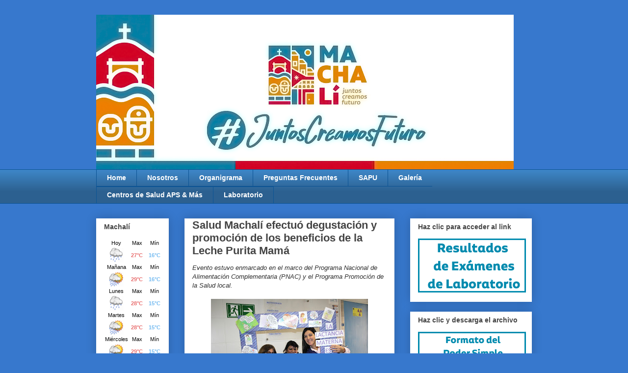

--- FILE ---
content_type: text/html; charset=UTF-8
request_url: http://www.saludmachali.cl/2019/07/salud-machali-efectuo-degustacion-y.html
body_size: 17870
content:
<!DOCTYPE html>
<html class='v2' dir='ltr' lang='es'>
<head>
<link href='https://www.blogger.com/static/v1/widgets/335934321-css_bundle_v2.css' rel='stylesheet' type='text/css'/>
<meta content='width=1100' name='viewport'/>
<meta content='text/html; charset=UTF-8' http-equiv='Content-Type'/>
<meta content='blogger' name='generator'/>
<link href='http://www.saludmachali.cl/favicon.ico' rel='icon' type='image/x-icon'/>
<link href='http://www.saludmachali.cl/2019/07/salud-machali-efectuo-degustacion-y.html' rel='canonical'/>
<link rel="alternate" type="application/atom+xml" title="Salud Machalí - Atom" href="http://www.saludmachali.cl/feeds/posts/default" />
<link rel="alternate" type="application/rss+xml" title="Salud Machalí - RSS" href="http://www.saludmachali.cl/feeds/posts/default?alt=rss" />
<link rel="service.post" type="application/atom+xml" title="Salud Machalí - Atom" href="https://www.blogger.com/feeds/4568943348287246838/posts/default" />

<link rel="alternate" type="application/atom+xml" title="Salud Machalí - Atom" href="http://www.saludmachali.cl/feeds/1617558254681547797/comments/default" />
<!--Can't find substitution for tag [blog.ieCssRetrofitLinks]-->
<link href='https://blogger.googleusercontent.com/img/b/R29vZ2xl/AVvXsEjySRX2kMX-hKfjZlU9f9dxhIFXuZg1skjwx3W55ixXwWugF9TTWqzsph5_l5qBRf2JUdI0USFsmNAPstlVIYX-puuJxXpYBWnXdc0jmrcYOLL6n_1ezJl6oM_aGB6ubv_RZgNjOZE6ggSI/s320/IMG_7810.JPG' rel='image_src'/>
<meta content='http://www.saludmachali.cl/2019/07/salud-machali-efectuo-degustacion-y.html' property='og:url'/>
<meta content='Salud Machalí efectuó degustación y promoción de los beneficios de la Leche Purita Mamá' property='og:title'/>
<meta content='Evento estuvo enmarcado en el marco del Programa Nacional de Alimentación Complementaria (PNAC) y el Programa Promoción de la Salud local.  ...' property='og:description'/>
<meta content='https://blogger.googleusercontent.com/img/b/R29vZ2xl/AVvXsEjySRX2kMX-hKfjZlU9f9dxhIFXuZg1skjwx3W55ixXwWugF9TTWqzsph5_l5qBRf2JUdI0USFsmNAPstlVIYX-puuJxXpYBWnXdc0jmrcYOLL6n_1ezJl6oM_aGB6ubv_RZgNjOZE6ggSI/w1200-h630-p-k-no-nu/IMG_7810.JPG' property='og:image'/>
<title>Salud Machalí: Salud Machalí efectuó degustación y promoción de los beneficios de la Leche Purita Mamá</title>
<style id='page-skin-1' type='text/css'><!--
/*
-----------------------------------------------
Blogger Template Style
Name:     Awesome Inc.
Designer: Tina Chen
URL:      tinachen.org
----------------------------------------------- */
/* Variable definitions
====================
<Variable name="keycolor" description="Main Color" type="color" default="#ffffff"/>
<Group description="Page" selector="body">
<Variable name="body.font" description="Font" type="font"
default="normal normal 13px Arial, Tahoma, Helvetica, FreeSans, sans-serif"/>
<Variable name="body.background.color" description="Background Color" type="color" default="#000000"/>
<Variable name="body.text.color" description="Text Color" type="color" default="#ffffff"/>
</Group>
<Group description="Links" selector=".main-inner">
<Variable name="link.color" description="Link Color" type="color" default="#888888"/>
<Variable name="link.visited.color" description="Visited Color" type="color" default="#444444"/>
<Variable name="link.hover.color" description="Hover Color" type="color" default="#cccccc"/>
</Group>
<Group description="Blog Title" selector=".header h1">
<Variable name="header.font" description="Title Font" type="font"
default="normal bold 40px Arial, Tahoma, Helvetica, FreeSans, sans-serif"/>
<Variable name="header.text.color" description="Title Color" type="color" default="#2c2c2c" />
<Variable name="header.background.color" description="Header Background" type="color" default="transparent" />
</Group>
<Group description="Blog Description" selector=".header .description">
<Variable name="description.font" description="Font" type="font"
default="normal normal 14px Arial, Tahoma, Helvetica, FreeSans, sans-serif"/>
<Variable name="description.text.color" description="Text Color" type="color"
default="#2c2c2c" />
</Group>
<Group description="Tabs Text" selector=".tabs-inner .widget li a">
<Variable name="tabs.font" description="Font" type="font"
default="normal bold 14px Arial, Tahoma, Helvetica, FreeSans, sans-serif"/>
<Variable name="tabs.text.color" description="Text Color" type="color" default="#2c2c2c"/>
<Variable name="tabs.selected.text.color" description="Selected Color" type="color" default="#ffffff"/>
</Group>
<Group description="Tabs Background" selector=".tabs-outer .PageList">
<Variable name="tabs.background.color" description="Background Color" type="color" default="#141414"/>
<Variable name="tabs.selected.background.color" description="Selected Color" type="color" default="#444444"/>
<Variable name="tabs.border.color" description="Border Color" type="color" default="#ffffff"/>
</Group>
<Group description="Date Header" selector=".main-inner .widget h2.date-header, .main-inner .widget h2.date-header span">
<Variable name="date.font" description="Font" type="font"
default="normal normal 14px Arial, Tahoma, Helvetica, FreeSans, sans-serif"/>
<Variable name="date.text.color" description="Text Color" type="color" default="#666666"/>
<Variable name="date.border.color" description="Border Color" type="color" default="#ffffff"/>
</Group>
<Group description="Post Title" selector="h3.post-title, h4, h3.post-title a">
<Variable name="post.title.font" description="Font" type="font"
default="normal bold 22px Arial, Tahoma, Helvetica, FreeSans, sans-serif"/>
<Variable name="post.title.text.color" description="Text Color" type="color" default="#2c2c2c"/>
</Group>
<Group description="Post Background" selector=".post">
<Variable name="post.background.color" description="Background Color" type="color" default="#ffffff" />
<Variable name="post.border.color" description="Border Color" type="color" default="#ffffff" />
<Variable name="post.border.bevel.color" description="Bevel Color" type="color" default="#ffffff"/>
</Group>
<Group description="Gadget Title" selector="h2">
<Variable name="widget.title.font" description="Font" type="font"
default="normal bold 14px Arial, Tahoma, Helvetica, FreeSans, sans-serif"/>
<Variable name="widget.title.text.color" description="Text Color" type="color" default="#2c2c2c"/>
</Group>
<Group description="Gadget Text" selector=".sidebar .widget">
<Variable name="widget.font" description="Font" type="font"
default="normal normal 14px Arial, Tahoma, Helvetica, FreeSans, sans-serif"/>
<Variable name="widget.text.color" description="Text Color" type="color" default="#2c2c2c"/>
<Variable name="widget.alternate.text.color" description="Alternate Color" type="color" default="#666666"/>
</Group>
<Group description="Gadget Links" selector=".sidebar .widget">
<Variable name="widget.link.color" description="Link Color" type="color" default="#3778cd"/>
<Variable name="widget.link.visited.color" description="Visited Color" type="color" default="#4d469c"/>
<Variable name="widget.link.hover.color" description="Hover Color" type="color" default="#c9c1c1"/>
</Group>
<Group description="Gadget Background" selector=".sidebar .widget">
<Variable name="widget.background.color" description="Background Color" type="color" default="#141414"/>
<Variable name="widget.border.color" description="Border Color" type="color" default="#222222"/>
<Variable name="widget.border.bevel.color" description="Bevel Color" type="color" default="#000000"/>
</Group>
<Group description="Sidebar Background" selector=".column-left-inner .column-right-inner">
<Variable name="widget.outer.background.color" description="Background Color" type="color" default="transparent" />
</Group>
<Group description="Images" selector=".main-inner">
<Variable name="image.background.color" description="Background Color" type="color" default="transparent"/>
<Variable name="image.border.color" description="Border Color" type="color" default="transparent"/>
</Group>
<Group description="Feed" selector=".blog-feeds">
<Variable name="feed.text.color" description="Text Color" type="color" default="#2c2c2c"/>
</Group>
<Group description="Feed Links" selector=".blog-feeds">
<Variable name="feed.link.color" description="Link Color" type="color" default="#3778cd"/>
<Variable name="feed.link.visited.color" description="Visited Color" type="color" default="#4d469c"/>
<Variable name="feed.link.hover.color" description="Hover Color" type="color" default="#c9c1c1"/>
</Group>
<Group description="Pager" selector=".blog-pager">
<Variable name="pager.background.color" description="Background Color" type="color" default="#ffffff" />
</Group>
<Group description="Footer" selector=".footer-outer">
<Variable name="footer.background.color" description="Background Color" type="color" default="#ffffff" />
<Variable name="footer.text.color" description="Text Color" type="color" default="#2c2c2c" />
</Group>
<Variable name="title.shadow.spread" description="Title Shadow" type="length" default="-1px"/>
<Variable name="body.background" description="Body Background" type="background"
color="#3778cd"
default="$(color) none repeat scroll top left"/>
<Variable name="body.background.gradient.cap" description="Body Gradient Cap" type="url"
default="none"/>
<Variable name="body.background.size" description="Body Background Size" type="string" default="auto"/>
<Variable name="tabs.background.gradient" description="Tabs Background Gradient" type="url"
default="none"/>
<Variable name="header.background.gradient" description="Header Background Gradient" type="url" default="none" />
<Variable name="header.padding.top" description="Header Top Padding" type="length" default="22px" />
<Variable name="header.margin.top" description="Header Top Margin" type="length" default="0" />
<Variable name="header.margin.bottom" description="Header Bottom Margin" type="length" default="0" />
<Variable name="widget.padding.top" description="Widget Padding Top" type="length" default="8px" />
<Variable name="widget.padding.side" description="Widget Padding Side" type="length" default="15px" />
<Variable name="widget.outer.margin.top" description="Widget Top Margin" type="length" default="0" />
<Variable name="widget.outer.background.gradient" description="Gradient" type="url" default="none" />
<Variable name="widget.border.radius" description="Gadget Border Radius" type="length" default="0" />
<Variable name="outer.shadow.spread" description="Outer Shadow Size" type="length" default="0" />
<Variable name="date.header.border.radius.top" description="Date Header Border Radius Top" type="length" default="0" />
<Variable name="date.header.position" description="Date Header Position" type="length" default="15px" />
<Variable name="date.space" description="Date Space" type="length" default="30px" />
<Variable name="date.position" description="Date Float" type="string" default="static" />
<Variable name="date.padding.bottom" description="Date Padding Bottom" type="length" default="0" />
<Variable name="date.border.size" description="Date Border Size" type="length" default="0" />
<Variable name="date.background" description="Date Background" type="background" color="transparent"
default="$(color) none no-repeat scroll top left" />
<Variable name="date.first.border.radius.top" description="Date First top radius" type="length" default="0" />
<Variable name="date.last.space.bottom" description="Date Last Space Bottom" type="length"
default="20px" />
<Variable name="date.last.border.radius.bottom" description="Date Last bottom radius" type="length" default="0" />
<Variable name="post.first.padding.top" description="First Post Padding Top" type="length" default="0" />
<Variable name="image.shadow.spread" description="Image Shadow Size" type="length" default="0"/>
<Variable name="image.border.radius" description="Image Border Radius" type="length" default="0"/>
<Variable name="separator.outdent" description="Separator Outdent" type="length" default="15px" />
<Variable name="title.separator.border.size" description="Widget Title Border Size" type="length" default="1px" />
<Variable name="list.separator.border.size" description="List Separator Border Size" type="length" default="1px" />
<Variable name="shadow.spread" description="Shadow Size" type="length" default="0"/>
<Variable name="startSide" description="Side where text starts in blog language" type="automatic" default="left"/>
<Variable name="endSide" description="Side where text ends in blog language" type="automatic" default="right"/>
<Variable name="date.side" description="Side where date header is placed" type="string" default="right"/>
<Variable name="pager.border.radius.top" description="Pager Border Top Radius" type="length" default="0" />
<Variable name="pager.space.top" description="Pager Top Space" type="length" default="1em" />
<Variable name="footer.background.gradient" description="Background Gradient" type="url" default="none" />
<Variable name="mobile.background.size" description="Mobile Background Size" type="string"
default="auto"/>
<Variable name="mobile.background.overlay" description="Mobile Background Overlay" type="string"
default="transparent none repeat scroll top left"/>
<Variable name="mobile.button.color" description="Mobile Button Color" type="color" default="#ffffff" />
*/
/* Content
----------------------------------------------- */
body {
font: normal normal 13px Arial, Tahoma, Helvetica, FreeSans, sans-serif;
color: #2c2c2c;
background: #3778cd none no-repeat scroll center center;
}
html body .content-outer {
min-width: 0;
max-width: 100%;
width: 100%;
}
a:link {
text-decoration: none;
color: #3778cd;
}
a:visited {
text-decoration: none;
color: #4d469c;
}
a:hover {
text-decoration: underline;
color: #c9c1c1;
}
.body-fauxcolumn-outer .cap-top {
position: absolute;
z-index: 1;
height: 276px;
width: 100%;
background: transparent none repeat-x scroll top left;
_background-image: none;
}
/* Columns
----------------------------------------------- */
.content-inner {
padding: 0;
}
.header-inner .section {
margin: 0 16px;
}
.tabs-inner .section {
margin: 0 16px;
}
.main-inner {
padding-top: 30px;
}
.main-inner .column-center-inner,
.main-inner .column-left-inner,
.main-inner .column-right-inner {
padding: 0 5px;
}
*+html body .main-inner .column-center-inner {
margin-top: -30px;
}
#layout .main-inner .column-center-inner {
margin-top: 0;
}
/* Header
----------------------------------------------- */
.header-outer {
margin: 0 0 0 0;
background: transparent none repeat scroll 0 0;
}
.Header h1 {
font: normal bold 40px Arial, Tahoma, Helvetica, FreeSans, sans-serif;
color: #444444;
text-shadow: 0 0 -1px #000000;
}
.Header h1 a {
color: #444444;
}
.Header .description {
font: normal normal 14px Arial, Tahoma, Helvetica, FreeSans, sans-serif;
color: #444444;
}
.header-inner .Header .titlewrapper,
.header-inner .Header .descriptionwrapper {
padding-left: 0;
padding-right: 0;
margin-bottom: 0;
}
.header-inner .Header .titlewrapper {
padding-top: 22px;
}
/* Tabs
----------------------------------------------- */
.tabs-outer {
overflow: hidden;
position: relative;
background: #3d85c6 url(//www.blogblog.com/1kt/awesomeinc/tabs_gradient_light.png) repeat scroll 0 0;
}
#layout .tabs-outer {
overflow: visible;
}
.tabs-cap-top, .tabs-cap-bottom {
position: absolute;
width: 100%;
border-top: 1px solid #0b5394;
}
.tabs-cap-bottom {
bottom: 0;
}
.tabs-inner .widget li a {
display: inline-block;
margin: 0;
padding: .6em 1.5em;
font: normal bold 14px Arial, Tahoma, Helvetica, FreeSans, sans-serif;
color: #ffffff;
border-top: 1px solid #0b5394;
border-bottom: 1px solid #0b5394;
border-left: 1px solid #0b5394;
height: 16px;
line-height: 16px;
}
.tabs-inner .widget li:last-child a {
border-right: 1px solid #0b5394;
}
.tabs-inner .widget li.selected a, .tabs-inner .widget li a:hover {
background: transparent url(//www.blogblog.com/1kt/awesomeinc/tabs_gradient_light.png) repeat-x scroll 0 -100px;
color: #ffffff;
}
/* Headings
----------------------------------------------- */
h2 {
font: normal bold 14px Arial, Tahoma, Helvetica, FreeSans, sans-serif;
color: #444444;
}
/* Widgets
----------------------------------------------- */
.main-inner .section {
margin: 0 27px;
padding: 0;
}
.main-inner .column-left-outer,
.main-inner .column-right-outer {
margin-top: 0;
}
#layout .main-inner .column-left-outer,
#layout .main-inner .column-right-outer {
margin-top: 0;
}
.main-inner .column-left-inner,
.main-inner .column-right-inner {
background: transparent none repeat 0 0;
-moz-box-shadow: 0 0 0 rgba(0, 0, 0, .2);
-webkit-box-shadow: 0 0 0 rgba(0, 0, 0, .2);
-goog-ms-box-shadow: 0 0 0 rgba(0, 0, 0, .2);
box-shadow: 0 0 0 rgba(0, 0, 0, .2);
-moz-border-radius: 0;
-webkit-border-radius: 0;
-goog-ms-border-radius: 0;
border-radius: 0;
}
#layout .main-inner .column-left-inner,
#layout .main-inner .column-right-inner {
margin-top: 0;
}
.sidebar .widget {
font: normal normal 14px Arial, Tahoma, Helvetica, FreeSans, sans-serif;
color: #444444;
}
.sidebar .widget a:link {
color: #3778cd;
}
.sidebar .widget a:visited {
color: #4d469c;
}
.sidebar .widget a:hover {
color: #3778cd;
}
.sidebar .widget h2 {
text-shadow: 0 0 -1px #000000;
}
.main-inner .widget {
background-color: #ffffff;
border: 1px solid #ffffff;
padding: 0 15px 15px;
margin: 20px -16px;
-moz-box-shadow: 0 0 20px rgba(0, 0, 0, .2);
-webkit-box-shadow: 0 0 20px rgba(0, 0, 0, .2);
-goog-ms-box-shadow: 0 0 20px rgba(0, 0, 0, .2);
box-shadow: 0 0 20px rgba(0, 0, 0, .2);
-moz-border-radius: 0;
-webkit-border-radius: 0;
-goog-ms-border-radius: 0;
border-radius: 0;
}
.main-inner .widget h2 {
margin: 0 -15px;
padding: .6em 15px .5em;
border-bottom: 1px solid transparent;
}
.footer-inner .widget h2 {
padding: 0 0 .4em;
border-bottom: 1px solid transparent;
}
.main-inner .widget h2 + div, .footer-inner .widget h2 + div {
border-top: 1px solid #ffffff;
padding-top: 8px;
}
.main-inner .widget .widget-content {
margin: 0 -15px;
padding: 7px 15px 0;
}
.main-inner .widget ul, .main-inner .widget #ArchiveList ul.flat {
margin: -8px -15px 0;
padding: 0;
list-style: none;
}
.main-inner .widget #ArchiveList {
margin: -8px 0 0;
}
.main-inner .widget ul li, .main-inner .widget #ArchiveList ul.flat li {
padding: .5em 15px;
text-indent: 0;
color: #666666;
border-top: 1px solid #ffffff;
border-bottom: 1px solid transparent;
}
.main-inner .widget #ArchiveList ul li {
padding-top: .25em;
padding-bottom: .25em;
}
.main-inner .widget ul li:first-child, .main-inner .widget #ArchiveList ul.flat li:first-child {
border-top: none;
}
.main-inner .widget ul li:last-child, .main-inner .widget #ArchiveList ul.flat li:last-child {
border-bottom: none;
}
.post-body {
position: relative;
}
.main-inner .widget .post-body ul {
padding: 0 2.5em;
margin: .5em 0;
list-style: disc;
}
.main-inner .widget .post-body ul li {
padding: 0.25em 0;
margin-bottom: .25em;
color: #2c2c2c;
border: none;
}
.footer-inner .widget ul {
padding: 0;
list-style: none;
}
.widget .zippy {
color: #666666;
}
/* Posts
----------------------------------------------- */
body .main-inner .Blog {
padding: 0;
margin-bottom: 1em;
background-color: transparent;
border: none;
-moz-box-shadow: 0 0 0 rgba(0, 0, 0, 0);
-webkit-box-shadow: 0 0 0 rgba(0, 0, 0, 0);
-goog-ms-box-shadow: 0 0 0 rgba(0, 0, 0, 0);
box-shadow: 0 0 0 rgba(0, 0, 0, 0);
}
.main-inner .section:last-child .Blog:last-child {
padding: 0;
margin-bottom: 1em;
}
.main-inner .widget h2.date-header {
margin: 0 -15px 1px;
padding: 0 0 0 0;
font: normal normal 14px Arial, Tahoma, Helvetica, FreeSans, sans-serif;
color: #ffffff;
background: transparent none no-repeat scroll top left;
border-top: 0 solid #eeeeee;
border-bottom: 1px solid transparent;
-moz-border-radius-topleft: 0;
-moz-border-radius-topright: 0;
-webkit-border-top-left-radius: 0;
-webkit-border-top-right-radius: 0;
border-top-left-radius: 0;
border-top-right-radius: 0;
position: static;
bottom: 100%;
right: 15px;
text-shadow: 0 0 -1px #000000;
}
.main-inner .widget h2.date-header span {
font: normal normal 14px Arial, Tahoma, Helvetica, FreeSans, sans-serif;
display: block;
padding: .5em 15px;
border-left: 0 solid #eeeeee;
border-right: 0 solid #eeeeee;
}
.date-outer {
position: relative;
margin: 30px 0 20px;
padding: 0 15px;
background-color: #ffffff;
border: 1px solid #eeeeee;
-moz-box-shadow: 0 0 20px rgba(0, 0, 0, .2);
-webkit-box-shadow: 0 0 20px rgba(0, 0, 0, .2);
-goog-ms-box-shadow: 0 0 20px rgba(0, 0, 0, .2);
box-shadow: 0 0 20px rgba(0, 0, 0, .2);
-moz-border-radius: 0;
-webkit-border-radius: 0;
-goog-ms-border-radius: 0;
border-radius: 0;
}
.date-outer:first-child {
margin-top: 0;
}
.date-outer:last-child {
margin-bottom: 20px;
-moz-border-radius-bottomleft: 0;
-moz-border-radius-bottomright: 0;
-webkit-border-bottom-left-radius: 0;
-webkit-border-bottom-right-radius: 0;
-goog-ms-border-bottom-left-radius: 0;
-goog-ms-border-bottom-right-radius: 0;
border-bottom-left-radius: 0;
border-bottom-right-radius: 0;
}
.date-posts {
margin: 0 -15px;
padding: 0 15px;
clear: both;
}
.post-outer, .inline-ad {
border-top: 1px solid #eeeeee;
margin: 0 -15px;
padding: 15px 15px;
}
.post-outer {
padding-bottom: 10px;
}
.post-outer:first-child {
padding-top: 0;
border-top: none;
}
.post-outer:last-child, .inline-ad:last-child {
border-bottom: none;
}
.post-body  {
position: relative;
} <a href="https://twitter.com/share" class="twitter-share-button" data-via="SaludMachali" data-lang="es">Twittear</a>
<script>!function(d,s,id){var js,fjs=d.getElementsByTagName(s)[0];if(!d.getElementById(id)){js=d.createElement(s);js.id=id;js.src="//platform.twitter.com/widgets.js";fjs.parentNode.insertBefore(js,fjs);}}(document,"script","twitter-wjs");</script>
.post-body img {
padding: 8px;
background: transparent;
border: 1px solid transparent;
-moz-box-shadow: 0 0 0 rgba(0, 0, 0, .2);
-webkit-box-shadow: 0 0 0 rgba(0, 0, 0, .2);
box-shadow: 0 0 0 rgba(0, 0, 0, .2);
-moz-border-radius: 0;
-webkit-border-radius: 0;
border-radius: 0;
}
h3.post-title, h4 {
font: normal bold 22px Arial, Tahoma, Helvetica, FreeSans, sans-serif;
color: #444444;
}
h3.post-title a {
font: normal bold 22px Arial, Tahoma, Helvetica, FreeSans, sans-serif;
color: #444444;
}
h3.post-title a:hover {
color: #c9c1c1;
text-decoration: underline;
}
.post-header {
margin: 0 0 1em;
}
.post-body {
line-height: 1.4;
}
.post-outer h2 {
color: #2c2c2c;
}
.post-footer{
margin: 1.5em 0 0;
}
#blog-pager {
padding: 15px;
font-size: 120%;
background-color: #ffffff;
border: 1px solid #ffffff;
-moz-box-shadow: 0 0 20px rgba(0, 0, 0, .2);
-webkit-box-shadow: 0 0 20px rgba(0, 0, 0, .2);
-goog-ms-box-shadow: 0 0 20px rgba(0, 0, 0, .2);
box-shadow: 0 0 20px rgba(0, 0, 0, .2);
-moz-border-radius: 0;
-webkit-border-radius: 0;
-goog-ms-border-radius: 0;
border-radius: 0;
-moz-border-radius-topleft: 0;
-moz-border-radius-topright: 0;
-webkit-border-top-left-radius: 0;
-webkit-border-top-right-radius: 0;
-goog-ms-border-top-left-radius: 0;
-goog-ms-border-top-right-radius: 0;
border-top-left-radius: 0;
border-top-right-radius-topright: 0;
margin-top: 1em;
}
.blog-feeds, .post-feeds {
margin: 1em 0;
text-align: center;
color: #444444;
}
.blog-feeds a, .post-feeds a {
color: #3778cd;
}
.blog-feeds a:visited, .post-feeds a:visited {
color: #4d469c;
}
.blog-feeds a:hover, .post-feeds a:hover {
color: #88bbfc;
}
.post-outer .comments {
margin-top: 2em;
}
/* Comments
----------------------------------------------- */
.comments .comments-content .icon.blog-author {
background-repeat: no-repeat;
background-image: url([data-uri]);
}
.comments .comments-content .loadmore a {
border-top: 1px solid #0b5394;
border-bottom: 1px solid #0b5394;
}
.comments .continue {
border-top: 2px solid #0b5394;
}
/* Footer
----------------------------------------------- */
.footer-outer {
margin: -20px 0 -1px;
padding: 20px 0 0;
color: #444444;
overflow: hidden;
}
.footer-fauxborder-left {
border-top: 1px solid #ffffff;
background: #ffffff none repeat scroll 0 0;
-moz-box-shadow: 0 0 20px rgba(0, 0, 0, .2);
-webkit-box-shadow: 0 0 20px rgba(0, 0, 0, .2);
-goog-ms-box-shadow: 0 0 20px rgba(0, 0, 0, .2);
box-shadow: 0 0 20px rgba(0, 0, 0, .2);
margin: 0 -20px;
}
/* Mobile
----------------------------------------------- */
body.mobile {
background-size: auto;
}
.mobile .body-fauxcolumn-outer {
background: transparent none repeat scroll top left;
}
*+html body.mobile .main-inner .column-center-inner {
margin-top: 0;
}
.mobile .main-inner .widget {
padding: 0 0 15px;
}
.mobile .main-inner .widget h2 + div,
.mobile .footer-inner .widget h2 + div {
border-top: none;
padding-top: 0;
}
.mobile .footer-inner .widget h2 {
padding: 0.5em 0;
border-bottom: none;
}
.mobile .main-inner .widget .widget-content {
margin: 0;
padding: 7px 0 0;
}
.mobile .main-inner .widget ul,
.mobile .main-inner .widget #ArchiveList ul.flat {
margin: 0 -15px 0;
}
.mobile .main-inner .widget h2.date-header {
right: 0;
}
.mobile .date-header span {
padding: 0.4em 0;
}
.mobile .date-outer:first-child {
margin-bottom: 0;
border: 1px solid #eeeeee;
-moz-border-radius-topleft: 0;
-moz-border-radius-topright: 0;
-webkit-border-top-left-radius: 0;
-webkit-border-top-right-radius: 0;
-goog-ms-border-top-left-radius: 0;
-goog-ms-border-top-right-radius: 0;
border-top-left-radius: 0;
border-top-right-radius: 0;
}
.mobile .date-outer {
border-color: #eeeeee;
border-width: 0 1px 1px;
}
.mobile .date-outer:last-child {
margin-bottom: 0;
}
.mobile .main-inner {
padding: 0;
}
.mobile .header-inner .section {
margin: 0;
}
.mobile .blog-posts {
padding: 0 10px;
}
.mobile .post-outer, .mobile .inline-ad {
padding: 5px 0;
}
.mobile .tabs-inner .section {
margin: 0 10px;
}
.mobile .main-inner .widget h2 {
margin: 0;
padding: 0;
}
.mobile .main-inner .widget h2.date-header span {
padding: 0;
}
.mobile .main-inner .widget .widget-content {
margin: 0;
padding: 7px 0 0;
}
.mobile #blog-pager {
border: 1px solid transparent;
background: #ffffff none repeat scroll 0 0;
}
.mobile .main-inner .column-left-inner,
.mobile .main-inner .column-right-inner {
background: transparent none repeat 0 0;
-moz-box-shadow: none;
-webkit-box-shadow: none;
-goog-ms-box-shadow: none;
box-shadow: none;
}
.mobile .date-posts {
margin: 0;
padding: 0;
}
.mobile .footer-fauxborder-left {
margin: 0;
border-top: inherit;
}
.mobile .main-inner .section:last-child .Blog:last-child {
margin-bottom: 0;
}
.mobile-index-contents {
color: #2c2c2c;
}
.mobile .mobile-link-button {
background: #3778cd url(//www.blogblog.com/1kt/awesomeinc/tabs_gradient_light.png) repeat scroll 0 0;
}
.mobile-link-button a:link, .mobile-link-button a:visited {
color: #2c2c2c;
}
.mobile .tabs-inner .PageList .widget-content {
background: transparent;
border-top: 1px solid;
border-color: #0b5394;
color: #ffffff;
}
.mobile .tabs-inner .PageList .widget-content .pagelist-arrow {
border-left: 1px solid #0b5394;
}
ul#galeria{
width:100%;
margin:10px 5px;
padding:0}
ul#galeria li{
margin:0 10px 10px 0; /* separación de cada elemento 10px a la derecha y 10px abajo*/                                   padding:0;                                             float:left;
list-style:none}
ul#galeria a{
width:320px; /* deberá tener el mismo ancho de la imagen*/height:240px;  /* deberá tener el mismo alto de la imagen*/
display:block;
position:relative;
border:1px solid #ccc; /*Color del borde*/
top:0;
left:0;
margin:0;
padding:0;
font-size:18px;
color:#fff;
text-align:center;
white-space:nowrap}
ul#galeria li img{
width:320px; /*Ancho de la imagen*/                  height:240px; /*Alto de la imagen*/                           margin:0;
padding:0;
border:none}
ul#galeria span{ /*Estilos dell titulo de la imagen*/ width:200px;
left:0; top:0;
margin:100px 0 0 0; /*El margen arriba para que el titulo quede abajo*/padding:3px 0 0 0;  /*Agregamos espacio arriba y abajo para separar el titulo del fondo de éste*/           background:#0A1B2A; /*El color de fondo del titulo*/  opacity:.7;
filter:alpha(opacity=70);
cursor:pointer;
position:absolute;
overflow:hidden;
z-index:10;}
.zoom {width: 200px;   z-index: 9;-webkit-transition: all .25s ease-out;-moz-transition: all .25s ease-out;-o-transition: all .25s ease-out; transition: all .25s ease-out;}.sec_zoom { z-index:9; overflow: hidden;}.zoom:hover {-moz-transform: scale(2);-webkit-transform: scale(2);-o-transform: scale(2); -ms-transform: scale(2);transform: scale(2);} table#RedesSociales{
position:fixed;
top:150px;
left:5px;
z-index:200;
}
--></style>
<style id='template-skin-1' type='text/css'><!--
body {
min-width: 920px;
}
.content-outer, .content-fauxcolumn-outer, .region-inner {
min-width: 920px;
max-width: 920px;
_width: 920px;
}
.main-inner .columns {
padding-left: 180px;
padding-right: 280px;
}
.main-inner .fauxcolumn-center-outer {
left: 180px;
right: 280px;
/* IE6 does not respect left and right together */
_width: expression(this.parentNode.offsetWidth -
parseInt("180px") -
parseInt("280px") + 'px');
}
.main-inner .fauxcolumn-left-outer {
width: 180px;
}
.main-inner .fauxcolumn-right-outer {
width: 280px;
}
.main-inner .column-left-outer {
width: 180px;
right: 100%;
margin-left: -180px;
}
.main-inner .column-right-outer {
width: 280px;
margin-right: -280px;
}
#layout {
min-width: 0;
}
#layout .content-outer {
min-width: 0;
width: 800px;
}
#layout .region-inner {
min-width: 0;
width: auto;
}
body#layout div.add_widget {
padding: 8px;
}
body#layout div.add_widget a {
margin-left: 32px;
}
--></style>
<link href='https://www.blogger.com/dyn-css/authorization.css?targetBlogID=4568943348287246838&amp;zx=d5944883-8ddd-45cb-9fcd-3a890f0028b8' media='none' onload='if(media!=&#39;all&#39;)media=&#39;all&#39;' rel='stylesheet'/><noscript><link href='https://www.blogger.com/dyn-css/authorization.css?targetBlogID=4568943348287246838&amp;zx=d5944883-8ddd-45cb-9fcd-3a890f0028b8' rel='stylesheet'/></noscript>
<meta name='google-adsense-platform-account' content='ca-host-pub-1556223355139109'/>
<meta name='google-adsense-platform-domain' content='blogspot.com'/>

</head>
<body class='loading'>
<div class='navbar no-items section' id='navbar' name='Barra de navegación'>
</div>
<div class='body-fauxcolumns'>
<div class='fauxcolumn-outer body-fauxcolumn-outer'>
<div class='cap-top'>
<div class='cap-left'></div>
<div class='cap-right'></div>
</div>
<div class='fauxborder-left'>
<div class='fauxborder-right'></div>
<div class='fauxcolumn-inner'>
</div>
</div>
<div class='cap-bottom'>
<div class='cap-left'></div>
<div class='cap-right'></div>
</div>
</div>
</div>
<div class='content'>
<div class='content-fauxcolumns'>
<div class='fauxcolumn-outer content-fauxcolumn-outer'>
<div class='cap-top'>
<div class='cap-left'></div>
<div class='cap-right'></div>
</div>
<div class='fauxborder-left'>
<div class='fauxborder-right'></div>
<div class='fauxcolumn-inner'>
</div>
</div>
<div class='cap-bottom'>
<div class='cap-left'></div>
<div class='cap-right'></div>
</div>
</div>
</div>
<div class='content-outer'>
<div class='content-cap-top cap-top'>
<div class='cap-left'></div>
<div class='cap-right'></div>
</div>
<div class='fauxborder-left content-fauxborder-left'>
<div class='fauxborder-right content-fauxborder-right'></div>
<div class='content-inner'>
<header>
<div class='header-outer'>
<div class='header-cap-top cap-top'>
<div class='cap-left'></div>
<div class='cap-right'></div>
</div>
<div class='fauxborder-left header-fauxborder-left'>
<div class='fauxborder-right header-fauxborder-right'></div>
<div class='region-inner header-inner'>
<div class='header section' id='header' name='Cabecera'><div class='widget Header' data-version='1' id='Header1'>
<div id='header-inner'>
<a href='http://www.saludmachali.cl/' style='display: block'>
<img alt='Salud Machalí' height='315px; ' id='Header1_headerimg' src='https://blogger.googleusercontent.com/img/a/AVvXsEjLZS02A-SkItWWagCLgSbrNmWPhImQLz-aVhpcyUzAtACy6dmAjRGph7kRVBBR3kudGfLr3ozVA8uyi0bRrD-fsy0bk0mXSa4YwfkdFpNIvS8LsU-TcXvHskpZpW2bdcorMRyhA0xGYlQXnjo5GA7e6j3u1-N6kdR3_BgnNIyI7vdH5-SsxEdYCguf3_MI=s851' style='display: block' width='851px; '/>
</a>
</div>
</div></div>
</div>
</div>
<div class='header-cap-bottom cap-bottom'>
<div class='cap-left'></div>
<div class='cap-right'></div>
</div>
</div>
</header>
<div class='tabs-outer'>
<div class='tabs-cap-top cap-top'>
<div class='cap-left'></div>
<div class='cap-right'></div>
</div>
<div class='fauxborder-left tabs-fauxborder-left'>
<div class='fauxborder-right tabs-fauxborder-right'></div>
<div class='region-inner tabs-inner'>
<div class='tabs section' id='crosscol' name='Multicolumnas'><div class='widget PageList' data-version='1' id='PageList1'>
<h2>Páginas</h2>
<div class='widget-content'>
<ul>
<li>
<a href='javascript:;'>Home</a>
</li>
<li>
<a href='http://www.saludmachali.cl/p/nosotros.html'>Nosotros</a>
</li>
<li>
<a href='http://www.saludmachali.cl/p/programas.html'>Organigrama</a>
</li>
<li>
<a href='http://www.saludmachali.cl/p/preguntas-frecuentes.html'>Preguntas Frecuentes</a>
</li>
<li>
<a href='http://www.saludmachali.cl/p/sapu_28.html'>SAPU</a>
</li>
<li>
<a href='http://www.saludmachali.cl/p/galeria.html'>Galería</a>
</li>
<li>
<a href='http://www.saludmachali.cl/p/centro-de-salud.html'>Centros de Salud APS &amp; Más</a>
</li>
<li>
<a href='http://www.saludmachali.cl/p/laboratorio.html'>Laboratorio</a>
</li>
</ul>
<div class='clear'></div>
</div>
</div></div>
<div class='tabs no-items section' id='crosscol-overflow' name='Cross-Column 2'></div>
</div>
</div>
<div class='tabs-cap-bottom cap-bottom'>
<div class='cap-left'></div>
<div class='cap-right'></div>
</div>
</div>
<div class='main-outer'>
<div class='main-cap-top cap-top'>
<div class='cap-left'></div>
<div class='cap-right'></div>
</div>
<div class='fauxborder-left main-fauxborder-left'>
<div class='fauxborder-right main-fauxborder-right'></div>
<div class='region-inner main-inner'>
<div class='columns fauxcolumns'>
<div class='fauxcolumn-outer fauxcolumn-center-outer'>
<div class='cap-top'>
<div class='cap-left'></div>
<div class='cap-right'></div>
</div>
<div class='fauxborder-left'>
<div class='fauxborder-right'></div>
<div class='fauxcolumn-inner'>
</div>
</div>
<div class='cap-bottom'>
<div class='cap-left'></div>
<div class='cap-right'></div>
</div>
</div>
<div class='fauxcolumn-outer fauxcolumn-left-outer'>
<div class='cap-top'>
<div class='cap-left'></div>
<div class='cap-right'></div>
</div>
<div class='fauxborder-left'>
<div class='fauxborder-right'></div>
<div class='fauxcolumn-inner'>
</div>
</div>
<div class='cap-bottom'>
<div class='cap-left'></div>
<div class='cap-right'></div>
</div>
</div>
<div class='fauxcolumn-outer fauxcolumn-right-outer'>
<div class='cap-top'>
<div class='cap-left'></div>
<div class='cap-right'></div>
</div>
<div class='fauxborder-left'>
<div class='fauxborder-right'></div>
<div class='fauxcolumn-inner'>
</div>
</div>
<div class='cap-bottom'>
<div class='cap-left'></div>
<div class='cap-right'></div>
</div>
</div>
<!-- corrects IE6 width calculation -->
<div class='columns-inner'>
<div class='column-center-outer'>
<div class='column-center-inner'>
<div class='main section' id='main' name='Principal'><div class='widget Blog' data-version='1' id='Blog1'>
<div class='blog-posts hfeed'>

          <div class="date-outer">
        

          <div class="date-posts">
        
<div class='post-outer'>
<div class='post hentry' itemprop='blogPost' itemscope='itemscope' itemtype='http://schema.org/BlogPosting'>
<meta content='https://blogger.googleusercontent.com/img/b/R29vZ2xl/AVvXsEjySRX2kMX-hKfjZlU9f9dxhIFXuZg1skjwx3W55ixXwWugF9TTWqzsph5_l5qBRf2JUdI0USFsmNAPstlVIYX-puuJxXpYBWnXdc0jmrcYOLL6n_1ezJl6oM_aGB6ubv_RZgNjOZE6ggSI/s72-c/IMG_7810.JPG' itemprop='image_url'/>
<meta content='4568943348287246838' itemprop='blogId'/>
<meta content='1617558254681547797' itemprop='postId'/>
<a name='1617558254681547797'></a>
<h3 class='post-title entry-title' itemprop='name'>
Salud Machalí efectuó degustación y promoción de los beneficios de la Leche Purita Mamá
</h3>
<div class='post-header'>
<div class='post-header-line-1'></div>
</div>
<div class='post-body entry-content' id='post-body-1617558254681547797' itemprop='description articleBody'>
<i style="text-align: justify;">Evento estuvo enmarcado en el marco del Programa Nacional de Alimentación Complementaria (PNAC) y el Programa Promoción de la Salud local.&nbsp;</i><br />
<div style="text-align: justify;">
<i><br /></i></div>
<div class="separator" style="clear: both; text-align: center;">
<a href="https://blogger.googleusercontent.com/img/b/R29vZ2xl/AVvXsEjySRX2kMX-hKfjZlU9f9dxhIFXuZg1skjwx3W55ixXwWugF9TTWqzsph5_l5qBRf2JUdI0USFsmNAPstlVIYX-puuJxXpYBWnXdc0jmrcYOLL6n_1ezJl6oM_aGB6ubv_RZgNjOZE6ggSI/s1600/IMG_7810.JPG" imageanchor="1" style="margin-left: 1em; margin-right: 1em;"><img border="0" data-original-height="1067" data-original-width="1600" height="213" src="https://blogger.googleusercontent.com/img/b/R29vZ2xl/AVvXsEjySRX2kMX-hKfjZlU9f9dxhIFXuZg1skjwx3W55ixXwWugF9TTWqzsph5_l5qBRf2JUdI0USFsmNAPstlVIYX-puuJxXpYBWnXdc0jmrcYOLL6n_1ezJl6oM_aGB6ubv_RZgNjOZE6ggSI/s320/IMG_7810.JPG" width="320" /></a></div>
<div style="text-align: justify;">
<i><br /></i></div>
<div style="text-align: justify;">
Con la finalidad de difundir, educar y fomentar los beneficios de la Leche Purita Mamá, igualmente enseñar a los usuarios las diversas preparaciones en la que se puede ocupar el producto lácteo, Salud Machalí realizó una degustación para sus pacientes. La actividad fue desarrollada por las profesionales; Nutricionista Karina Montoya, Educadora de Párvulos Judith Durana, Asistente de Párvulos Macarena Arenas y alumnas de Enfermería de la Universidad Tecnológica de Chile, INACAP Rancagua, Selene Jara y Fernanda Liberona.<br />
<a name="more"></a></div>
<div class="separator" style="clear: both; text-align: center;">
<br /></div>
<div class="separator" style="clear: both; text-align: center;">
<a href="https://blogger.googleusercontent.com/img/b/R29vZ2xl/AVvXsEhrTonKbOBogpECqHSCLs8fTc4xa74m9Z9Nqf6QQ-Psugcyk0oMFwficMPXDOwCrNMV2MQx08iAuts36Jp9M0h0QsckuzDS65iQIeFm_obI32J9b1YwcAeY4jSpE8YIC3CpwZKQrNoaLYoz/s1600/IMG_7773.JPG" imageanchor="1" style="margin-left: 1em; margin-right: 1em;"><img border="0" data-original-height="1067" data-original-width="1600" height="213" src="https://blogger.googleusercontent.com/img/b/R29vZ2xl/AVvXsEhrTonKbOBogpECqHSCLs8fTc4xa74m9Z9Nqf6QQ-Psugcyk0oMFwficMPXDOwCrNMV2MQx08iAuts36Jp9M0h0QsckuzDS65iQIeFm_obI32J9b1YwcAeY4jSpE8YIC3CpwZKQrNoaLYoz/s320/IMG_7773.JPG" width="320" /></a></div>
<div style="text-align: justify;">
<br /></div>
<div style="text-align: justify;">
La encargada del Programa Nacional de Alimentación Complementaria (PNAC) de Salud Machalí, la nutricionista Karina Montoya, señaló que &#8220;es muy beneficioso para nuestros usuarios que se hagan periódicamente este tipo actividades informativas  y prácticas, como lo es una degustación, así las familias en su conjunto, puede aprender los beneficios de los alimentos que entrega nuestro CESFAM, como lo fue en esta oportunidad la leche purita mamá.&#8221;&nbsp;</div>
<div style="text-align: justify;">
<br /></div>
<div class="separator" style="clear: both; text-align: center;">
<a href="https://blogger.googleusercontent.com/img/b/R29vZ2xl/AVvXsEiICcMeWD0Aualic536x7JgbmpNBHLL9SOP9h37ranRVxfyomJhrVQEuR2Mb-9Kfm92BwNQPYQZxTg-pnn8pQmwlgh8GSpU6pYqkq1QkHKzPnnO_coaWnUhS0nOSkP2aq5XYtpcrbWZEzhx/s1600/IMG_7800.JPG" imageanchor="1" style="margin-left: 1em; margin-right: 1em;"><img border="0" data-original-height="1067" data-original-width="1600" height="213" src="https://blogger.googleusercontent.com/img/b/R29vZ2xl/AVvXsEiICcMeWD0Aualic536x7JgbmpNBHLL9SOP9h37ranRVxfyomJhrVQEuR2Mb-9Kfm92BwNQPYQZxTg-pnn8pQmwlgh8GSpU6pYqkq1QkHKzPnnO_coaWnUhS0nOSkP2aq5XYtpcrbWZEzhx/s320/IMG_7800.JPG" width="320" /></a></div>
<div style="text-align: justify;">
<br /></div>
<div style="text-align: justify;">
&#8220;con el evento, diversos usuarios aprendieron nuevas preparaciones con la leche purita mamá, por ejemplo en queques, flanes, budines, etc. Se debe mencionar que estas iniciativas, además de educar sobre las ventajas de los productos del Programa PNAC, también se genera un vínculo con comunidad, quienes agradecen estas iniciativas innovadoras y preventivas&#8221;, puntualizó Montoya.&nbsp;</div>
<div style="text-align: justify;">
<br /></div>
<div class="separator" style="clear: both; text-align: center;">
<a href="https://blogger.googleusercontent.com/img/b/R29vZ2xl/AVvXsEjPNc2ANWFqW6AXbvb3RuA9mE4NFUary6QrvHAzytcs9YtoDFcOHicst4m3yuMJnLZo39S3GTzaYPM1tPSjkMBOwVm9RCgs_8BMbALF5GnKU9mRv-ceyYkgv5AnP5GUuzdkWsCWasFFScOv/s1600/IMG_7822.JPG" imageanchor="1" style="margin-left: 1em; margin-right: 1em;"><img border="0" data-original-height="1067" data-original-width="1600" height="213" src="https://blogger.googleusercontent.com/img/b/R29vZ2xl/AVvXsEjPNc2ANWFqW6AXbvb3RuA9mE4NFUary6QrvHAzytcs9YtoDFcOHicst4m3yuMJnLZo39S3GTzaYPM1tPSjkMBOwVm9RCgs_8BMbALF5GnKU9mRv-ceyYkgv5AnP5GUuzdkWsCWasFFScOv/s320/IMG_7822.JPG" width="320" /></a></div>
<div style="text-align: justify;">
<br /></div>
<div style="text-align: justify;">
&#8220;Purita Mamá&#8221; es una bebida láctea para embarazadas y madres que amamantan. Sus principales beneficios son; baja en grasa total, baja en colesterol y es fortificada con vitaminas y minerales. La recomendación del MISAL es consumirla una vez al día toda la semana. El producto es propiedad del estado de Chile, estando prohibida su venta.</div>
<div style="text-align: justify;">
<br /></div>
<div class="separator" style="clear: both; text-align: center;">
<a href="https://blogger.googleusercontent.com/img/b/R29vZ2xl/AVvXsEhpmC3ixS2IkKC68Dr7SBU7WEwD22mfBorfyZoWHuWBFWGhdguCpT4xYPl1_CBTq6zRFl3o4Mpipvg8AA5VwOWUsGF6F67C8KDALUH5-c0idjRLLKLR6GLccjBlFIUBVUvLGQr6NBrenyl2/s1600/IMG_7841.JPG" imageanchor="1" style="margin-left: 1em; margin-right: 1em;"><img border="0" data-original-height="1067" data-original-width="1600" height="213" src="https://blogger.googleusercontent.com/img/b/R29vZ2xl/AVvXsEhpmC3ixS2IkKC68Dr7SBU7WEwD22mfBorfyZoWHuWBFWGhdguCpT4xYPl1_CBTq6zRFl3o4Mpipvg8AA5VwOWUsGF6F67C8KDALUH5-c0idjRLLKLR6GLccjBlFIUBVUvLGQr6NBrenyl2/s320/IMG_7841.JPG" width="320" /></a></div>
<div style="text-align: justify;">
<br /></div>
<div class="separator" style="clear: both; text-align: center;">
<a href="https://blogger.googleusercontent.com/img/b/R29vZ2xl/AVvXsEhMR9hKFArsC6xHHT9jn8-fUTLWnYn2qUtXT_CbAecLcb_AekJO4y9iJnVfFEwn2uPgOYWjdqZP0V8NUrykDnErger1krtpke4EIKHk_OlooGpDQfYcKN02dZ_o-5AV1GxFK5awQQXwMJvb/s1600/IMG_7794.JPG" imageanchor="1" style="margin-left: 1em; margin-right: 1em;"><img border="0" data-original-height="1067" data-original-width="1600" height="213" src="https://blogger.googleusercontent.com/img/b/R29vZ2xl/AVvXsEhMR9hKFArsC6xHHT9jn8-fUTLWnYn2qUtXT_CbAecLcb_AekJO4y9iJnVfFEwn2uPgOYWjdqZP0V8NUrykDnErger1krtpke4EIKHk_OlooGpDQfYcKN02dZ_o-5AV1GxFK5awQQXwMJvb/s320/IMG_7794.JPG" width="320" /></a></div>
<div style="text-align: justify;">
<br /></div>
<div class="separator" style="clear: both; text-align: center;">
<a href="https://blogger.googleusercontent.com/img/b/R29vZ2xl/AVvXsEg-ZCHBTUw4YFu0HPUQ0uu0owpXSjeFluSXQmv9_jnvSRl9t4w5divbV5DGnv_msA_VVkUC9jjQLE0sicBWOAi0t5vPQh0hpO4YDYCaSNbEndOhHeByPtkRkFcAZEIfFnZ8taWq159KPr9S/s1600/IMG_7803.JPG" imageanchor="1" style="margin-left: 1em; margin-right: 1em;"><img border="0" data-original-height="1067" data-original-width="1600" height="213" src="https://blogger.googleusercontent.com/img/b/R29vZ2xl/AVvXsEg-ZCHBTUw4YFu0HPUQ0uu0owpXSjeFluSXQmv9_jnvSRl9t4w5divbV5DGnv_msA_VVkUC9jjQLE0sicBWOAi0t5vPQh0hpO4YDYCaSNbEndOhHeByPtkRkFcAZEIfFnZ8taWq159KPr9S/s320/IMG_7803.JPG" width="320" /></a></div>
<div style="text-align: justify;">
<br /></div>
<div style='clear: both;'></div>
</div>
<div class='post-footer'>
<div class='post-footer-line post-footer-line-1'><span class='post-author vcard'>
<table border='0' cellpadding='6' style='width: 50%;'><tbody>
<tr><td><a class='twitter-share-button' data-count='horizontal' data-lang='es' href='http://twitter.com/share'>Tweetear</a><script src='http://platform.twitter.com/widgets.js' type='text/javascript'></script></td><td><g:plusone size='medium'></g:plusone></td>
<td><iframe allowTransparency='true' frameborder='0' scrolling='no' src='http://www.facebook.com/plugins/like.php?locale=es_ES&href=http://www.saludmachali.cl/2019/07/salud-machali-efectuo-degustacion-y.html&layout=button_count&show_faces=false&width=100&height=21&action=like&font=arial&colorscheme=light' style='border:none; overflow:hidden; width:100px; height:21px'></iframe></td>
</tr>
</tbody></table>
Publicado por
<span class='fn' itemprop='author' itemscope='itemscope' itemtype='http://schema.org/Person'>
<meta content='https://www.blogger.com/profile/12378778125078437436' itemprop='url'/>
<a href='https://www.blogger.com/profile/12378778125078437436' rel='author' title='author profile'>
<span itemprop='name'>Salud Machalí</span>
</a>
</span>
</span>
<span class='post-icons'>
<span class='item-control blog-admin pid-128917197'>
<a href='https://www.blogger.com/post-edit.g?blogID=4568943348287246838&postID=1617558254681547797&from=pencil' title='Editar entrada'>
<img alt='' class='icon-action' height='18' src='https://resources.blogblog.com/img/icon18_edit_allbkg.gif' width='18'/>
</a>
</span>
</span>
<div class='post-share-buttons goog-inline-block'>
</div>
</div>
<div class='post-footer-line post-footer-line-2'></div>
<div class='post-footer-line post-footer-line-3'></div>
</div>
</div>
<div class='comments' id='comments'>
<a name='comments'></a>
<h4>No hay comentarios:</h4>
<div id='Blog1_comments-block-wrapper'>
<dl class='avatar-comment-indent' id='comments-block'>
</dl>
</div>
<p class='comment-footer'>
<div class='comment-form'>
<a name='comment-form'></a>
<h4 id='comment-post-message'>Publicar un comentario</h4>
<p>
</p>
<a href='https://www.blogger.com/comment/frame/4568943348287246838?po=1617558254681547797&hl=es&saa=85391&origin=http://www.saludmachali.cl' id='comment-editor-src'></a>
<iframe allowtransparency='true' class='blogger-iframe-colorize blogger-comment-from-post' frameborder='0' height='410px' id='comment-editor' name='comment-editor' src='' width='100%'></iframe>
<script src='https://www.blogger.com/static/v1/jsbin/2830521187-comment_from_post_iframe.js' type='text/javascript'></script>
<script type='text/javascript'>
      BLOG_CMT_createIframe('https://www.blogger.com/rpc_relay.html');
    </script>
</div>
</p>
</div>
</div>

        </div></div>
      
</div>
<div class='blog-pager' id='blog-pager'>
<span id='blog-pager-newer-link'>
<a class='blog-pager-newer-link' href='http://www.saludmachali.cl/2019/07/cecosf-santa-teresa-desarrollo.html' id='Blog1_blog-pager-newer-link' title='Entrada más reciente'>Entrada más reciente</a>
</span>
<span id='blog-pager-older-link'>
<a class='blog-pager-older-link' href='http://www.saludmachali.cl/2019/07/salud-machali-desarrollo-positivamente.html' id='Blog1_blog-pager-older-link' title='Entrada antigua'>Entrada antigua</a>
</span>
<a class='home-link' href='http://www.saludmachali.cl/'>Inicio</a>
</div>
<div class='clear'></div>
<div class='post-feeds'>
<div class='feed-links'>
Suscribirse a:
<a class='feed-link' href='http://www.saludmachali.cl/feeds/1617558254681547797/comments/default' target='_blank' type='application/atom+xml'>Enviar comentarios (Atom)</a>
</div>
</div>
</div></div>
</div>
</div>
<div class='column-left-outer'>
<div class='column-left-inner'>
<aside>
<div class='sidebar section' id='sidebar-left-1'><div class='widget HTML' data-version='1' id='HTML3'>
<h2 class='title'>Machalí</h2>
<div class='widget-content'>
<!-- www.TuTiempo.net - Ancho:122px - Alto:264px -->
<div id="TT_RhdgbhYBdSlKpehK3AujjzzzD7aK1prlrY1tkcyoqED"><a href="http://www.tutiempo.net">El Tiempo</a><a href="http://www.tutiempo.net/machali.html">El tiempo en Machalí</a></div>
<script type="text/javascript" src="http://www.tutiempo.net/widget/eltiempo_RhdgbhYBdSlKpehK3AujjzzzD7aK1prlrY1tkcyoqED"></script>
</div>
<div class='clear'></div>
</div><div class='widget Image' data-version='1' id='Image6'>
<h2>MAISF</h2>
<div class='widget-content'>
<a href='http://www.minsal.cl/portal/url/item/e7b24eef3e5cb5d1e0400101650128e9.pdf'>
<img alt='MAISF' height='96' id='Image6_img' src='https://blogger.googleusercontent.com/img/b/R29vZ2xl/AVvXsEiPC1l0au6NyWD9f8OmVOtwnaZ8C0AAp0NSUo4aHVpWjj4IMz49fQM0XEcgrJraVVLY6ynA47dneF5vBZAUFDfFkccnzZuXVwzA5n1zLVNmZ6sRrhob8l2n4kS6RKbR1KveZ6-o4pEI3-3u/s1600/Logo+MAIS.png' width='116'/>
</a>
<br/>
<span class='caption'>Modelo de Atención Integral de Salud Familiar y Comunitaria</span>
</div>
<div class='clear'></div>
</div><div class='widget Image' data-version='1' id='Image11'>
<h2>Instagram</h2>
<div class='widget-content'>
<a href='https://www.instagram.com/saludmachali/'>
<img alt='Instagram' height='120' id='Image11_img' src='https://blogger.googleusercontent.com/img/b/R29vZ2xl/AVvXsEg8IQ4wjEeMcXwhWVri9VCcyWACqqD5nwzO4poBA0lYWtBiwUhZXHEduyuwT2q9xxCCJocQGbBmg6AHS8M6PEKyO23CsxhMMp2GM3x7kK6bjtxjZacKakAn_DxZyTe4eWe_PdF17hsOi_GG/s1600/Instagram+sol.png' width='120'/>
</a>
<br/>
</div>
<div class='clear'></div>
</div><div class='widget Image' data-version='1' id='Image8'>
<h2>Twitter X</h2>
<div class='widget-content'>
<a href='https://twitter.com/SaludMachali'>
<img alt='Twitter X' height='120' id='Image8_img' src='https://blogger.googleusercontent.com/img/a/AVvXsEidaaRyEac4oDL-pHFJmUJ8-XAuuJ4EPKOFGk1_hTeydci0mjNVpfxsZTFzeKI6vGxcZIDQolXgvCZ1St3Mxe5WbUYZ7CM4OjtUuGQXVq2lKwoAYkyG002hGsVZkDnSFiU-cL-awvMKSOijrYFNnSrEw6IWoyOBB2FIkOnzUKHC7dGxp7WreSsBMqI3fO69=s120' width='120'/>
</a>
<br/>
</div>
<div class='clear'></div>
</div><div class='widget Image' data-version='1' id='Image1'>
<h2>Facebook</h2>
<div class='widget-content'>
<a href='https://www.facebook.com/saludmachali'>
<img alt='Facebook' height='120' id='Image1_img' src='https://blogger.googleusercontent.com/img/b/R29vZ2xl/AVvXsEgK-oQpPdY065hZ5Kav1yestccmw5jEk8BCzFhC8QpdftVZbnw8K-pArFKu4yfI2eyOZmiGPW6B2M0vhSaxZy4stbopjMm_Ea26xHmOt8tMAqLG_b6kPP6MjM6HXldmHNH36s-Nk3XlGmTi/s1600/facebook+prima.png' width='120'/>
</a>
<br/>
</div>
<div class='clear'></div>
</div><div class='widget Image' data-version='1' id='Image2'>
<h2>Youtube</h2>
<div class='widget-content'>
<a href='http://www.youtube.com/user/Machalisalud'>
<img alt='Youtube' height='120' id='Image2_img' src='https://blogger.googleusercontent.com/img/b/R29vZ2xl/AVvXsEgqAkVTbXCqvDnGgJQBGOb-0A1lQt0W2vCUbe-tSgqL-p3ulED3x_7-h-VodtxzpW8BGsWZ1BZ_knc02Vl60XaUOHZ3s4-gsfJHpGkeFMiiX062Cm0pPmqJCLz3rVhBp-GIxf5yrbQhRT_x/s1600/youtube+prima+copia.png' width='120'/>
</a>
<br/>
</div>
<div class='clear'></div>
</div><div class='widget Image' data-version='1' id='Image9'>
<h2>Contacto</h2>
<div class='widget-content'>
<a href='http://www.saludmachali.cl/p/contacto.html'>
<img alt='Contacto' height='121' id='Image9_img' src='https://blogger.googleusercontent.com/img/b/R29vZ2xl/AVvXsEgB1aN6pzzNzvGDYTqWJf8xwBrMC7cywHmDEK0ei1Fj92rO2yRMxTK_zQI9bCHltU_ReO1KHv_EQJ0FPEaim_WQeZDm-wQQTVnBLK02irhW-x_3fRhgkfXGArKsAW7XjgCWJ6NIRZJ4wb3p/s1600/correo+primavera.png' width='121'/>
</a>
<br/>
</div>
<div class='clear'></div>
</div><div class='widget Image' data-version='1' id='Image16'>
<h2>Sectorización</h2>
<div class='widget-content'>
<a href='http://www.saludmachali.cl/p/sectorizacion.html'>
<img alt='Sectorización' height='60' id='Image16_img' src='https://blogger.googleusercontent.com/img/b/R29vZ2xl/AVvXsEiEwqbQCzoIVI1hurDYhTNSK7QbuULYrkSVkifIRMCYB_A8b5omV1yDGg0QqoZNDStHDi1df6QyiQ9KAV4uegrS76BeyPdSvtjB4ivs7KyhCA8yyuG9SFVUHQN0m4BTkAVmjqb-50hLcNWC/s1600/sectorizacion+1.png' width='120'/>
</a>
<br/>
</div>
<div class='clear'></div>
</div><div class='widget Stats' data-version='1' id='Stats1'>
<h2>Visitas</h2>
<div class='widget-content'>
<div id='Stats1_content' style='display: none;'>
<span class='counter-wrapper graph-counter-wrapper' id='Stats1_totalCount'>
</span>
<div class='clear'></div>
</div>
</div>
</div></div>
</aside>
</div>
</div>
<div class='column-right-outer'>
<div class='column-right-inner'>
<aside>
<div class='sidebar section' id='sidebar-right-1'><div class='widget Image' data-version='1' id='Image5'>
<h2>Haz clic para acceder al link</h2>
<div class='widget-content'>
<a href='http://190.171.152.62:8989/'>
<img alt='Haz clic para acceder al link' height='110' id='Image5_img' src='https://blogger.googleusercontent.com/img/a/AVvXsEiLbJ4phZ2UHsFmlE82SHcVgluIrUT8wPxQtrv81rQK_T2Df5dXB44U1F5hce9ZBbY50nz_AjW6qDjp6lXZFPdxMUh2p_dQUz-O6jeJpgj4tc-rhE1ieVfDByOLKLO7s816AYmHzDfARXyXf8rAQOSvBgd6UcjZEyiKlqF5XZs0_isD1by04BaTcmsqiIRN=s220' width='220'/>
</a>
<br/>
</div>
<div class='clear'></div>
</div><div class='widget Image' data-version='1' id='Image10'>
<h2>Haz clic y descarga el archivo</h2>
<div class='widget-content'>
<a href='https://drive.google.com/file/d/1ssCDGAYuARQamUtpn5OCYB8nK2iWbRaK/view?usp=drive_link'>
<img alt='Haz clic y descarga el archivo' height='110' id='Image10_img' src='https://blogger.googleusercontent.com/img/a/AVvXsEjNxs8KlDtanY2-XGGyxhBdwFjoQMUWPJ3tahC-q9SlvmWmrPOO59-SupIdILl-PkUXAVRhGlaPv3XDUp5IlzMWBf_SPVOkWGKKVaITU0ozIj6-U4XS9aAEjtu5-qvXTknib10_lLIzT7Biob2wt4xgdNVWKwU_HKUW_XU4lBJU1-a2FUrxV5iughF2qtit=s220' width='220'/>
</a>
<br/>
</div>
<div class='clear'></div>
</div><div class='widget Image' data-version='1' id='Image22'>
<h2>Atención las 24 hrs del día</h2>
<div class='widget-content'>
<a href='https://saludresponde.minsal.cl/'>
<img alt='Atención las 24 hrs del día' height='110' id='Image22_img' src='https://blogger.googleusercontent.com/img/a/AVvXsEiOE_BpJ5wrB9LSZwjAj-H22-G73XBSBhREIo3P-kFh9VixCKTaJ4DO8tnvFcuynMRGxhixSDKaSeXq5UQn1bvdCvjajQ9G78KSII2Y0EHGyN5W938Zjoz9LKZnmYsI5OAgVT1hdpWRVh1EOroC3yQi5CERaRPUD0PC0GgQYw1GhfSxOdgtWiC7aT6oSg=s220' width='220'/>
</a>
<br/>
</div>
<div class='clear'></div>
</div><div class='widget Image' data-version='1' id='Image3'>
<h2>SERVICIO DE SALUD O'HIGGINS</h2>
<div class='widget-content'>
<a href='http://www.saludohiggins.cl'>
<img alt='SERVICIO DE SALUD O&#39;HIGGINS' height='66' id='Image3_img' src='https://blogger.googleusercontent.com/img/b/R29vZ2xl/AVvXsEitXjovzm0xPbt0mUS498_8RY-K_8kDnxGzoO6HslgT7ddl06Cr9LqlD9fTi3pWZi7Qq7LXQYA5yga11dlqyE1tjOUOv68hcRI9s8X1U1ngWCyHipk86Nk1q1N0boz-7cCP7tSkmC43Pwla/s270/SERVICIO+DE+SALUD+OHIGIINS+230.png' width='230'/>
</a>
<br/>
</div>
<div class='clear'></div>
</div><div class='widget Image' data-version='1' id='Image7'>
<h2>ELIGE VIVIR SANO</h2>
<div class='widget-content'>
<a href='http://www.eligevivirsano.cl/'>
<img alt='ELIGE VIVIR SANO' height='66' id='Image7_img' src='https://blogger.googleusercontent.com/img/b/R29vZ2xl/AVvXsEg6i6Mgtc1efxe2t3S3ToXp-sOO-tJIp5zgdPv-xHl13nFr9vbr8GxohhsLDN_-PhlzIWkoDjzlrFxE6dk5qn2AefUoFpGnZLOIhSU-GeQZcc_LZzro8Y4mdnN-cSYSSaA3DbALE4l9NMVZ/s270/elije+vivir+sano+230.png' width='230'/>
</a>
<br/>
</div>
<div class='clear'></div>
</div><div class='widget HTML' data-version='1' id='HTML2'>
<h2 class='title'>En Twitter @SaludMachali</h2>
<div class='widget-content'>
<a class="twitter-timeline" href="https://twitter.com/search?q=%23Machal%C3%AD" data-widget-id="352887658931945473">Tweets sobre "#CESFAM"</a>
<script>!function(d,s,id){var js,fjs=d.getElementsByTagName(s)[0],p=/^http:/.test(d.location)?'http':'https';if(!d.getElementById(id)){js=d.createElement(s);js.id=id;js.src=p+"://platform.twitter.com/widgets.js";fjs.parentNode.insertBefore(js,fjs);}}(document,"script","twitter-wjs");</script>
</div>
<div class='clear'></div>
</div></div>
<table border='0' cellpadding='0' cellspacing='0' class='section-columns columns-2'>
<tbody>
<tr>
<td class='first columns-cell'>
<div class='sidebar no-items section' id='sidebar-right-2-1'></div>
</td>
<td class='columns-cell'>
<div class='sidebar no-items section' id='sidebar-right-2-2'></div>
</td>
</tr>
</tbody>
</table>
<div class='sidebar no-items section' id='sidebar-right-3'></div>
</aside>
</div>
</div>
</div>
<div style='clear: both'></div>
<!-- columns -->
</div>
<!-- main -->
</div>
</div>
<div class='main-cap-bottom cap-bottom'>
<div class='cap-left'></div>
<div class='cap-right'></div>
</div>
</div>
<footer>
<div class='footer-outer'>
<div class='footer-cap-top cap-top'>
<div class='cap-left'></div>
<div class='cap-right'></div>
</div>
<div class='fauxborder-left footer-fauxborder-left'>
<div class='fauxborder-right footer-fauxborder-right'></div>
<div class='region-inner footer-inner'>
<div class='foot section' id='footer-1'><div class='widget BlogArchive' data-version='1' id='BlogArchive1'>
<h2>Archivo</h2>
<div class='widget-content'>
<div id='ArchiveList'>
<div id='BlogArchive1_ArchiveList'>
<select id='BlogArchive1_ArchiveMenu'>
<option value=''>Archivo</option>
<option value='http://www.saludmachali.cl/2012/12/'>diciembre (16)</option>
<option value='http://www.saludmachali.cl/2013/01/'>enero (8)</option>
<option value='http://www.saludmachali.cl/2013/02/'>febrero (9)</option>
<option value='http://www.saludmachali.cl/2013/03/'>marzo (9)</option>
<option value='http://www.saludmachali.cl/2013/04/'>abril (8)</option>
<option value='http://www.saludmachali.cl/2013/05/'>mayo (8)</option>
<option value='http://www.saludmachali.cl/2013/06/'>junio (10)</option>
<option value='http://www.saludmachali.cl/2013/07/'>julio (9)</option>
<option value='http://www.saludmachali.cl/2013/08/'>agosto (11)</option>
<option value='http://www.saludmachali.cl/2013/09/'>septiembre (7)</option>
<option value='http://www.saludmachali.cl/2013/10/'>octubre (10)</option>
<option value='http://www.saludmachali.cl/2013/11/'>noviembre (5)</option>
<option value='http://www.saludmachali.cl/2013/12/'>diciembre (8)</option>
<option value='http://www.saludmachali.cl/2014/01/'>enero (8)</option>
<option value='http://www.saludmachali.cl/2014/02/'>febrero (7)</option>
<option value='http://www.saludmachali.cl/2014/03/'>marzo (8)</option>
<option value='http://www.saludmachali.cl/2014/04/'>abril (11)</option>
<option value='http://www.saludmachali.cl/2014/05/'>mayo (7)</option>
<option value='http://www.saludmachali.cl/2014/06/'>junio (10)</option>
<option value='http://www.saludmachali.cl/2014/07/'>julio (10)</option>
<option value='http://www.saludmachali.cl/2014/08/'>agosto (8)</option>
<option value='http://www.saludmachali.cl/2014/09/'>septiembre (9)</option>
<option value='http://www.saludmachali.cl/2014/10/'>octubre (10)</option>
<option value='http://www.saludmachali.cl/2014/11/'>noviembre (8)</option>
<option value='http://www.saludmachali.cl/2014/12/'>diciembre (9)</option>
<option value='http://www.saludmachali.cl/2015/01/'>enero (8)</option>
<option value='http://www.saludmachali.cl/2015/02/'>febrero (9)</option>
<option value='http://www.saludmachali.cl/2015/03/'>marzo (8)</option>
<option value='http://www.saludmachali.cl/2015/04/'>abril (10)</option>
<option value='http://www.saludmachali.cl/2015/05/'>mayo (7)</option>
<option value='http://www.saludmachali.cl/2015/06/'>junio (9)</option>
<option value='http://www.saludmachali.cl/2015/07/'>julio (5)</option>
<option value='http://www.saludmachali.cl/2015/08/'>agosto (9)</option>
<option value='http://www.saludmachali.cl/2015/09/'>septiembre (11)</option>
<option value='http://www.saludmachali.cl/2015/10/'>octubre (9)</option>
<option value='http://www.saludmachali.cl/2015/11/'>noviembre (7)</option>
<option value='http://www.saludmachali.cl/2015/12/'>diciembre (9)</option>
<option value='http://www.saludmachali.cl/2016/01/'>enero (7)</option>
<option value='http://www.saludmachali.cl/2016/02/'>febrero (9)</option>
<option value='http://www.saludmachali.cl/2016/03/'>marzo (11)</option>
<option value='http://www.saludmachali.cl/2016/04/'>abril (8)</option>
<option value='http://www.saludmachali.cl/2016/05/'>mayo (9)</option>
<option value='http://www.saludmachali.cl/2016/06/'>junio (11)</option>
<option value='http://www.saludmachali.cl/2016/07/'>julio (8)</option>
<option value='http://www.saludmachali.cl/2016/08/'>agosto (8)</option>
<option value='http://www.saludmachali.cl/2016/09/'>septiembre (9)</option>
<option value='http://www.saludmachali.cl/2016/10/'>octubre (5)</option>
<option value='http://www.saludmachali.cl/2016/11/'>noviembre (4)</option>
<option value='http://www.saludmachali.cl/2016/12/'>diciembre (9)</option>
<option value='http://www.saludmachali.cl/2017/01/'>enero (7)</option>
<option value='http://www.saludmachali.cl/2017/02/'>febrero (7)</option>
<option value='http://www.saludmachali.cl/2017/03/'>marzo (9)</option>
<option value='http://www.saludmachali.cl/2017/04/'>abril (7)</option>
<option value='http://www.saludmachali.cl/2017/05/'>mayo (8)</option>
<option value='http://www.saludmachali.cl/2017/06/'>junio (9)</option>
<option value='http://www.saludmachali.cl/2017/07/'>julio (8)</option>
<option value='http://www.saludmachali.cl/2017/08/'>agosto (9)</option>
<option value='http://www.saludmachali.cl/2017/09/'>septiembre (9)</option>
<option value='http://www.saludmachali.cl/2017/10/'>octubre (8)</option>
<option value='http://www.saludmachali.cl/2017/11/'>noviembre (6)</option>
<option value='http://www.saludmachali.cl/2017/12/'>diciembre (10)</option>
<option value='http://www.saludmachali.cl/2018/01/'>enero (8)</option>
<option value='http://www.saludmachali.cl/2018/02/'>febrero (8)</option>
<option value='http://www.saludmachali.cl/2018/03/'>marzo (8)</option>
<option value='http://www.saludmachali.cl/2018/04/'>abril (8)</option>
<option value='http://www.saludmachali.cl/2018/05/'>mayo (8)</option>
<option value='http://www.saludmachali.cl/2018/06/'>junio (7)</option>
<option value='http://www.saludmachali.cl/2018/07/'>julio (7)</option>
<option value='http://www.saludmachali.cl/2018/08/'>agosto (9)</option>
<option value='http://www.saludmachali.cl/2018/09/'>septiembre (8)</option>
<option value='http://www.saludmachali.cl/2018/10/'>octubre (9)</option>
<option value='http://www.saludmachali.cl/2018/11/'>noviembre (6)</option>
<option value='http://www.saludmachali.cl/2018/12/'>diciembre (8)</option>
<option value='http://www.saludmachali.cl/2019/01/'>enero (9)</option>
<option value='http://www.saludmachali.cl/2019/02/'>febrero (7)</option>
<option value='http://www.saludmachali.cl/2019/03/'>marzo (7)</option>
<option value='http://www.saludmachali.cl/2019/04/'>abril (7)</option>
<option value='http://www.saludmachali.cl/2019/05/'>mayo (8)</option>
<option value='http://www.saludmachali.cl/2019/06/'>junio (8)</option>
<option value='http://www.saludmachali.cl/2019/07/'>julio (7)</option>
<option value='http://www.saludmachali.cl/2019/08/'>agosto (8)</option>
<option value='http://www.saludmachali.cl/2019/09/'>septiembre (6)</option>
<option value='http://www.saludmachali.cl/2019/10/'>octubre (9)</option>
<option value='http://www.saludmachali.cl/2019/11/'>noviembre (2)</option>
<option value='http://www.saludmachali.cl/2019/12/'>diciembre (7)</option>
<option value='http://www.saludmachali.cl/2020/01/'>enero (6)</option>
<option value='http://www.saludmachali.cl/2020/02/'>febrero (6)</option>
<option value='http://www.saludmachali.cl/2020/03/'>marzo (6)</option>
<option value='http://www.saludmachali.cl/2020/04/'>abril (3)</option>
<option value='http://www.saludmachali.cl/2020/08/'>agosto (2)</option>
<option value='http://www.saludmachali.cl/2020/09/'>septiembre (2)</option>
<option value='http://www.saludmachali.cl/2020/10/'>octubre (2)</option>
<option value='http://www.saludmachali.cl/2020/11/'>noviembre (1)</option>
<option value='http://www.saludmachali.cl/2021/01/'>enero (3)</option>
<option value='http://www.saludmachali.cl/2021/02/'>febrero (2)</option>
<option value='http://www.saludmachali.cl/2021/04/'>abril (2)</option>
<option value='http://www.saludmachali.cl/2021/05/'>mayo (1)</option>
<option value='http://www.saludmachali.cl/2021/06/'>junio (2)</option>
<option value='http://www.saludmachali.cl/2021/07/'>julio (2)</option>
<option value='http://www.saludmachali.cl/2021/08/'>agosto (3)</option>
<option value='http://www.saludmachali.cl/2021/09/'>septiembre (3)</option>
<option value='http://www.saludmachali.cl/2021/10/'>octubre (7)</option>
<option value='http://www.saludmachali.cl/2021/11/'>noviembre (4)</option>
<option value='http://www.saludmachali.cl/2021/12/'>diciembre (4)</option>
<option value='http://www.saludmachali.cl/2022/01/'>enero (4)</option>
<option value='http://www.saludmachali.cl/2022/02/'>febrero (1)</option>
<option value='http://www.saludmachali.cl/2022/03/'>marzo (2)</option>
<option value='http://www.saludmachali.cl/2022/04/'>abril (6)</option>
<option value='http://www.saludmachali.cl/2022/05/'>mayo (3)</option>
<option value='http://www.saludmachali.cl/2022/06/'>junio (6)</option>
<option value='http://www.saludmachali.cl/2022/07/'>julio (5)</option>
<option value='http://www.saludmachali.cl/2022/08/'>agosto (6)</option>
<option value='http://www.saludmachali.cl/2022/09/'>septiembre (4)</option>
<option value='http://www.saludmachali.cl/2022/10/'>octubre (6)</option>
<option value='http://www.saludmachali.cl/2022/11/'>noviembre (5)</option>
<option value='http://www.saludmachali.cl/2022/12/'>diciembre (4)</option>
<option value='http://www.saludmachali.cl/2023/01/'>enero (5)</option>
<option value='http://www.saludmachali.cl/2023/02/'>febrero (4)</option>
<option value='http://www.saludmachali.cl/2023/03/'>marzo (5)</option>
<option value='http://www.saludmachali.cl/2023/04/'>abril (3)</option>
<option value='http://www.saludmachali.cl/2023/05/'>mayo (3)</option>
<option value='http://www.saludmachali.cl/2023/06/'>junio (3)</option>
<option value='http://www.saludmachali.cl/2023/07/'>julio (2)</option>
<option value='http://www.saludmachali.cl/2023/08/'>agosto (2)</option>
<option value='http://www.saludmachali.cl/2023/09/'>septiembre (3)</option>
<option value='http://www.saludmachali.cl/2023/10/'>octubre (2)</option>
<option value='http://www.saludmachali.cl/2023/11/'>noviembre (4)</option>
<option value='http://www.saludmachali.cl/2023/12/'>diciembre (3)</option>
<option value='http://www.saludmachali.cl/2024/01/'>enero (3)</option>
<option value='http://www.saludmachali.cl/2024/02/'>febrero (1)</option>
<option value='http://www.saludmachali.cl/2024/03/'>marzo (2)</option>
<option value='http://www.saludmachali.cl/2024/04/'>abril (1)</option>
<option value='http://www.saludmachali.cl/2024/05/'>mayo (1)</option>
<option value='http://www.saludmachali.cl/2024/06/'>junio (1)</option>
<option value='http://www.saludmachali.cl/2024/07/'>julio (1)</option>
<option value='http://www.saludmachali.cl/2024/08/'>agosto (4)</option>
<option value='http://www.saludmachali.cl/2024/09/'>septiembre (2)</option>
<option value='http://www.saludmachali.cl/2024/10/'>octubre (2)</option>
<option value='http://www.saludmachali.cl/2024/11/'>noviembre (2)</option>
<option value='http://www.saludmachali.cl/2024/12/'>diciembre (3)</option>
<option value='http://www.saludmachali.cl/2025/01/'>enero (1)</option>
<option value='http://www.saludmachali.cl/2025/02/'>febrero (2)</option>
<option value='http://www.saludmachali.cl/2025/03/'>marzo (1)</option>
<option value='http://www.saludmachali.cl/2025/04/'>abril (3)</option>
<option value='http://www.saludmachali.cl/2025/05/'>mayo (1)</option>
<option value='http://www.saludmachali.cl/2025/06/'>junio (1)</option>
<option value='http://www.saludmachali.cl/2025/07/'>julio (1)</option>
<option value='http://www.saludmachali.cl/2025/08/'>agosto (1)</option>
<option value='http://www.saludmachali.cl/2025/09/'>septiembre (1)</option>
<option value='http://www.saludmachali.cl/2025/10/'>octubre (1)</option>
</select>
</div>
</div>
<div class='clear'></div>
</div>
</div></div>
<!-- outside of the include in order to lock Attribution widget -->
<div class='foot section' id='footer-3' name='Pie de página'><div class='widget Attribution' data-version='1' id='Attribution1'>
<div class='widget-content' style='text-align: center;'>
SALUD MACHALÍ. Con la tecnología de <a href='https://www.blogger.com' target='_blank'>Blogger</a>.
</div>
<div class='clear'></div>
</div></div>
</div>
</div>
<div class='footer-cap-bottom cap-bottom'>
<div class='cap-left'></div>
<div class='cap-right'></div>
</div>
</div>
</footer>
<!-- content -->
</div>
</div>
<div class='content-cap-bottom cap-bottom'>
<div class='cap-left'></div>
<div class='cap-right'></div>
</div>
</div>
</div>
<script type='text/javascript'>
    window.setTimeout(function() {
        document.body.className = document.body.className.replace('loading', '');
      }, 10);
  </script>

<script type="text/javascript" src="https://www.blogger.com/static/v1/widgets/2028843038-widgets.js"></script>
<script type='text/javascript'>
window['__wavt'] = 'AOuZoY45WAmX3abbranfo67TbENL1ouuFw:1769892153529';_WidgetManager._Init('//www.blogger.com/rearrange?blogID\x3d4568943348287246838','//www.saludmachali.cl/2019/07/salud-machali-efectuo-degustacion-y.html','4568943348287246838');
_WidgetManager._SetDataContext([{'name': 'blog', 'data': {'blogId': '4568943348287246838', 'title': 'Salud Machal\xed', 'url': 'http://www.saludmachali.cl/2019/07/salud-machali-efectuo-degustacion-y.html', 'canonicalUrl': 'http://www.saludmachali.cl/2019/07/salud-machali-efectuo-degustacion-y.html', 'homepageUrl': 'http://www.saludmachali.cl/', 'searchUrl': 'http://www.saludmachali.cl/search', 'canonicalHomepageUrl': 'http://www.saludmachali.cl/', 'blogspotFaviconUrl': 'http://www.saludmachali.cl/favicon.ico', 'bloggerUrl': 'https://www.blogger.com', 'hasCustomDomain': true, 'httpsEnabled': true, 'enabledCommentProfileImages': true, 'gPlusViewType': 'FILTERED_POSTMOD', 'adultContent': false, 'analyticsAccountNumber': '', 'encoding': 'UTF-8', 'locale': 'es', 'localeUnderscoreDelimited': 'es', 'languageDirection': 'ltr', 'isPrivate': false, 'isMobile': false, 'isMobileRequest': false, 'mobileClass': '', 'isPrivateBlog': false, 'isDynamicViewsAvailable': true, 'feedLinks': '\x3clink rel\x3d\x22alternate\x22 type\x3d\x22application/atom+xml\x22 title\x3d\x22Salud Machal\xed - Atom\x22 href\x3d\x22http://www.saludmachali.cl/feeds/posts/default\x22 /\x3e\n\x3clink rel\x3d\x22alternate\x22 type\x3d\x22application/rss+xml\x22 title\x3d\x22Salud Machal\xed - RSS\x22 href\x3d\x22http://www.saludmachali.cl/feeds/posts/default?alt\x3drss\x22 /\x3e\n\x3clink rel\x3d\x22service.post\x22 type\x3d\x22application/atom+xml\x22 title\x3d\x22Salud Machal\xed - Atom\x22 href\x3d\x22https://www.blogger.com/feeds/4568943348287246838/posts/default\x22 /\x3e\n\n\x3clink rel\x3d\x22alternate\x22 type\x3d\x22application/atom+xml\x22 title\x3d\x22Salud Machal\xed - Atom\x22 href\x3d\x22http://www.saludmachali.cl/feeds/1617558254681547797/comments/default\x22 /\x3e\n', 'meTag': '', 'adsenseHostId': 'ca-host-pub-1556223355139109', 'adsenseHasAds': false, 'adsenseAutoAds': false, 'boqCommentIframeForm': true, 'loginRedirectParam': '', 'isGoogleEverywhereLinkTooltipEnabled': true, 'view': '', 'dynamicViewsCommentsSrc': '//www.blogblog.com/dynamicviews/4224c15c4e7c9321/js/comments.js', 'dynamicViewsScriptSrc': '//www.blogblog.com/dynamicviews/488fc340cdb1c4a9', 'plusOneApiSrc': 'https://apis.google.com/js/platform.js', 'disableGComments': true, 'interstitialAccepted': false, 'sharing': {'platforms': [{'name': 'Obtener enlace', 'key': 'link', 'shareMessage': 'Obtener enlace', 'target': ''}, {'name': 'Facebook', 'key': 'facebook', 'shareMessage': 'Compartir en Facebook', 'target': 'facebook'}, {'name': 'Escribe un blog', 'key': 'blogThis', 'shareMessage': 'Escribe un blog', 'target': 'blog'}, {'name': 'X', 'key': 'twitter', 'shareMessage': 'Compartir en X', 'target': 'twitter'}, {'name': 'Pinterest', 'key': 'pinterest', 'shareMessage': 'Compartir en Pinterest', 'target': 'pinterest'}, {'name': 'Correo electr\xf3nico', 'key': 'email', 'shareMessage': 'Correo electr\xf3nico', 'target': 'email'}], 'disableGooglePlus': true, 'googlePlusShareButtonWidth': 0, 'googlePlusBootstrap': '\x3cscript type\x3d\x22text/javascript\x22\x3ewindow.___gcfg \x3d {\x27lang\x27: \x27es\x27};\x3c/script\x3e'}, 'hasCustomJumpLinkMessage': false, 'jumpLinkMessage': 'Leer m\xe1s', 'pageType': 'item', 'postId': '1617558254681547797', 'postImageThumbnailUrl': 'https://blogger.googleusercontent.com/img/b/R29vZ2xl/AVvXsEjySRX2kMX-hKfjZlU9f9dxhIFXuZg1skjwx3W55ixXwWugF9TTWqzsph5_l5qBRf2JUdI0USFsmNAPstlVIYX-puuJxXpYBWnXdc0jmrcYOLL6n_1ezJl6oM_aGB6ubv_RZgNjOZE6ggSI/s72-c/IMG_7810.JPG', 'postImageUrl': 'https://blogger.googleusercontent.com/img/b/R29vZ2xl/AVvXsEjySRX2kMX-hKfjZlU9f9dxhIFXuZg1skjwx3W55ixXwWugF9TTWqzsph5_l5qBRf2JUdI0USFsmNAPstlVIYX-puuJxXpYBWnXdc0jmrcYOLL6n_1ezJl6oM_aGB6ubv_RZgNjOZE6ggSI/s320/IMG_7810.JPG', 'pageName': 'Salud Machal\xed efectu\xf3 degustaci\xf3n y promoci\xf3n de los beneficios de la Leche Purita Mam\xe1', 'pageTitle': 'Salud Machal\xed: Salud Machal\xed efectu\xf3 degustaci\xf3n y promoci\xf3n de los beneficios de la Leche Purita Mam\xe1'}}, {'name': 'features', 'data': {}}, {'name': 'messages', 'data': {'edit': 'Editar', 'linkCopiedToClipboard': 'El enlace se ha copiado en el Portapapeles.', 'ok': 'Aceptar', 'postLink': 'Enlace de la entrada'}}, {'name': 'template', 'data': {'isResponsive': false, 'isAlternateRendering': false, 'isCustom': false}}, {'name': 'view', 'data': {'classic': {'name': 'classic', 'url': '?view\x3dclassic'}, 'flipcard': {'name': 'flipcard', 'url': '?view\x3dflipcard'}, 'magazine': {'name': 'magazine', 'url': '?view\x3dmagazine'}, 'mosaic': {'name': 'mosaic', 'url': '?view\x3dmosaic'}, 'sidebar': {'name': 'sidebar', 'url': '?view\x3dsidebar'}, 'snapshot': {'name': 'snapshot', 'url': '?view\x3dsnapshot'}, 'timeslide': {'name': 'timeslide', 'url': '?view\x3dtimeslide'}, 'isMobile': false, 'title': 'Salud Machal\xed efectu\xf3 degustaci\xf3n y promoci\xf3n de los beneficios de la Leche Purita Mam\xe1', 'description': 'Evento estuvo enmarcado en el marco del Programa Nacional de Alimentaci\xf3n Complementaria (PNAC) y el Programa Promoci\xf3n de la Salud local.\xa0 ...', 'featuredImage': 'https://blogger.googleusercontent.com/img/b/R29vZ2xl/AVvXsEjySRX2kMX-hKfjZlU9f9dxhIFXuZg1skjwx3W55ixXwWugF9TTWqzsph5_l5qBRf2JUdI0USFsmNAPstlVIYX-puuJxXpYBWnXdc0jmrcYOLL6n_1ezJl6oM_aGB6ubv_RZgNjOZE6ggSI/s320/IMG_7810.JPG', 'url': 'http://www.saludmachali.cl/2019/07/salud-machali-efectuo-degustacion-y.html', 'type': 'item', 'isSingleItem': true, 'isMultipleItems': false, 'isError': false, 'isPage': false, 'isPost': true, 'isHomepage': false, 'isArchive': false, 'isLabelSearch': false, 'postId': 1617558254681547797}}]);
_WidgetManager._RegisterWidget('_HeaderView', new _WidgetInfo('Header1', 'header', document.getElementById('Header1'), {}, 'displayModeFull'));
_WidgetManager._RegisterWidget('_PageListView', new _WidgetInfo('PageList1', 'crosscol', document.getElementById('PageList1'), {'title': 'P\xe1ginas', 'links': [{'isCurrentPage': false, 'href': 'javascript:;', 'title': 'Home'}, {'isCurrentPage': false, 'href': 'http://www.saludmachali.cl/p/nosotros.html', 'id': '8512592439180192769', 'title': 'Nosotros'}, {'isCurrentPage': false, 'href': 'http://www.saludmachali.cl/p/programas.html', 'id': '7616506067544323425', 'title': 'Organigrama'}, {'isCurrentPage': false, 'href': 'http://www.saludmachali.cl/p/preguntas-frecuentes.html', 'id': '205096389993182250', 'title': 'Preguntas Frecuentes'}, {'isCurrentPage': false, 'href': 'http://www.saludmachali.cl/p/sapu_28.html', 'id': '281716116017324304', 'title': 'SAPU'}, {'isCurrentPage': false, 'href': 'http://www.saludmachali.cl/p/galeria.html', 'id': '2544750614839257698', 'title': 'Galer\xeda'}, {'isCurrentPage': false, 'href': 'http://www.saludmachali.cl/p/centro-de-salud.html', 'id': '8577231015978234890', 'title': 'Centros de Salud APS \x26amp; M\xe1s'}, {'isCurrentPage': false, 'href': 'http://www.saludmachali.cl/p/laboratorio.html', 'id': '3639484772833487163', 'title': 'Laboratorio'}], 'mobile': false, 'showPlaceholder': true, 'hasCurrentPage': false}, 'displayModeFull'));
_WidgetManager._RegisterWidget('_BlogView', new _WidgetInfo('Blog1', 'main', document.getElementById('Blog1'), {'cmtInteractionsEnabled': false, 'lightboxEnabled': true, 'lightboxModuleUrl': 'https://www.blogger.com/static/v1/jsbin/1181830541-lbx__es.js', 'lightboxCssUrl': 'https://www.blogger.com/static/v1/v-css/828616780-lightbox_bundle.css'}, 'displayModeFull'));
_WidgetManager._RegisterWidget('_HTMLView', new _WidgetInfo('HTML3', 'sidebar-left-1', document.getElementById('HTML3'), {}, 'displayModeFull'));
_WidgetManager._RegisterWidget('_ImageView', new _WidgetInfo('Image6', 'sidebar-left-1', document.getElementById('Image6'), {'resize': true}, 'displayModeFull'));
_WidgetManager._RegisterWidget('_ImageView', new _WidgetInfo('Image11', 'sidebar-left-1', document.getElementById('Image11'), {'resize': false}, 'displayModeFull'));
_WidgetManager._RegisterWidget('_ImageView', new _WidgetInfo('Image8', 'sidebar-left-1', document.getElementById('Image8'), {'resize': false}, 'displayModeFull'));
_WidgetManager._RegisterWidget('_ImageView', new _WidgetInfo('Image1', 'sidebar-left-1', document.getElementById('Image1'), {'resize': false}, 'displayModeFull'));
_WidgetManager._RegisterWidget('_ImageView', new _WidgetInfo('Image2', 'sidebar-left-1', document.getElementById('Image2'), {'resize': false}, 'displayModeFull'));
_WidgetManager._RegisterWidget('_ImageView', new _WidgetInfo('Image9', 'sidebar-left-1', document.getElementById('Image9'), {'resize': false}, 'displayModeFull'));
_WidgetManager._RegisterWidget('_ImageView', new _WidgetInfo('Image16', 'sidebar-left-1', document.getElementById('Image16'), {'resize': false}, 'displayModeFull'));
_WidgetManager._RegisterWidget('_StatsView', new _WidgetInfo('Stats1', 'sidebar-left-1', document.getElementById('Stats1'), {'title': 'Visitas', 'showGraphicalCounter': true, 'showAnimatedCounter': true, 'showSparkline': false, 'statsUrl': '//www.saludmachali.cl/b/stats?style\x3dBLACK_TRANSPARENT\x26timeRange\x3dALL_TIME\x26token\x3dAPq4FmCN8k0TAaN19zRSlo7m52gqc3Niu6pHlaQg_Lz-HbLqCpeVVBPNBl2jnTMlQnDwLgUysqX8OO5dXPjF3KIFemOHtVMsnQ'}, 'displayModeFull'));
_WidgetManager._RegisterWidget('_ImageView', new _WidgetInfo('Image5', 'sidebar-right-1', document.getElementById('Image5'), {'resize': false}, 'displayModeFull'));
_WidgetManager._RegisterWidget('_ImageView', new _WidgetInfo('Image10', 'sidebar-right-1', document.getElementById('Image10'), {'resize': false}, 'displayModeFull'));
_WidgetManager._RegisterWidget('_ImageView', new _WidgetInfo('Image22', 'sidebar-right-1', document.getElementById('Image22'), {'resize': false}, 'displayModeFull'));
_WidgetManager._RegisterWidget('_ImageView', new _WidgetInfo('Image3', 'sidebar-right-1', document.getElementById('Image3'), {'resize': false}, 'displayModeFull'));
_WidgetManager._RegisterWidget('_ImageView', new _WidgetInfo('Image7', 'sidebar-right-1', document.getElementById('Image7'), {'resize': false}, 'displayModeFull'));
_WidgetManager._RegisterWidget('_HTMLView', new _WidgetInfo('HTML2', 'sidebar-right-1', document.getElementById('HTML2'), {}, 'displayModeFull'));
_WidgetManager._RegisterWidget('_BlogArchiveView', new _WidgetInfo('BlogArchive1', 'footer-1', document.getElementById('BlogArchive1'), {'languageDirection': 'ltr', 'loadingMessage': 'Cargando\x26hellip;'}, 'displayModeFull'));
_WidgetManager._RegisterWidget('_AttributionView', new _WidgetInfo('Attribution1', 'footer-3', document.getElementById('Attribution1'), {}, 'displayModeFull'));
</script>
</body>
</html>

--- FILE ---
content_type: text/html
request_url: http://www.tutiempo.net/V4/widget/tt_MXx8MzgyNjI2fG58bnxzfDU1NzE4fDMwfDExfDh8MXw1fDJ8MjV8c3xzfG58RTg2RjZGfDcxQjlGMHx8fDAwMDAwMHwzNHw0NnwzMHwxMjJ8MjY0fDQ2fDM0fDE1fDE1fDI1fDQ0fDI4fGh5fDJ8
body_size: 1331
content:
<!DOCTYPE html PUBLIC "-//W3C//DTD XHTML 1.0 Transitional//EN" "http://www.w3c.org/TR/xhtml1/DTD/xhtml1-transitional.dtd">
<html xmlns="http://www.w3.org/1999/xhtml" xml:lang="en">
<head>
<meta http-equiv="Content-Type" content="text/html; charset=UTF-8" />
<title>El Tiempo gratis en tu Web - Tutiempo.net</title>
<meta name="generator" content="TuTiempo Network, S.L." />
<meta name="author" content="TuTiempo Network, S.L." />
<meta name="lang" content="es" />
<link rel="canonical" href="https://www.tutiempo.net/machali.html" />
<meta http-equiv="Cache-Control" content ="no-cache" />
<style type="text/css">
* {margin: 0;padding: 0;}
body,html{background-color:transparent;}
body {margin: 0;padding: 0;background-color:transparent; font-size: 11px; font-family: Arial, Helvetica, sans-serif; color:#8d8d8d;}
.WidgetTutiempo {display:block;padding:0;margin:0;overflow:hidden;}
.WidgetTutiempo img {border:0;padding:0;margin:0;}
.WidgetTutiempo td {text-align:center; white-space:nowrap;padding:0;margin:0;}
.WidgetTutiempo .TxtMax {font-weight: bold; display:inline-block;overflow:hidden;}
.WidgetTutiempo .TxtMin {font-weight: bold; display:inline-block;overflow:hidden;}
.WidgetTutiempo .TxtVie {display:inline-block;overflow:hidden;}
.WidgetTutiempo .TitDia {display:inline-block;overflow:hidden;}
.WidgetTutiempo .TitMax {display:inline-block;overflow:hidden;}
.WidgetTutiempo .TitMin {display:inline-block;overflow:hidden;}
.WidgetTutiempo .TitVie {display:inline-block;overflow:hidden;}
.WidgetTutiempo .TitLuna {display:inline-block;overflow:hidden;}
.WidgetTutiempo .DivMaxMin {font-weight:normal; display:inline-block;overflow:hidden;}
.WidgetTutiempo .copy {font-size:9px;padding:3px;}
.WidgetTutiempo .copy a{text-decoration:none;}
.WidgetTutiempo .copy span.Left{float:left;}
.WidgetTutiempo .copy span.Right{float:right;}
h2{display:none;}
.GeoIP {display:none;}
#TutiempoApiScroll {display:block;padding:0;margin:0;overflow:hidden;width:122px; height:264px;}
</style>
<script language="javascript">
function click(e)
{
window.open('https://www.tutiempo.net/machali.html','_blank');
return false;
}
document.onmousedown=click
</script>

</head>
<body>
<div class="WidgetTutiempo" style="width:122px; height:264px; overflow:hidden;font-size:11px;font-family:Tahoma,Verdana,Arial,Helvetica,sans-serif;color:#000000; "><table cellspacing="2" cellpadding="0"><tr style="height:15px"><td style="width:46px;"><span class="TitDia" style="width:46px;">Hoy</span></td><td style="width:34px;"><span class="TitMax" style="width:34px;">Max</span></td><td style="width:34px;"><span class="TitMin" style="width:34px;">Mín</span></td></tr><tr style="height:30px"><td style="width:46px;font-size:0;"><a href="https://www.tutiempo.net/machali.html" target="_blank" style="display:inline-block; background: url('http://www.tutiempo.net/V5/i/wi/02/30/19.png') 50% 50%; background-repeat:no-repeat; width:30px; height:30px;" title="Cubierto con lluvias"></a></td><td style="width:34px;"><span class="TxtMax" style="width:34px; color:#E86F6F;">27&deg;C</span></td><td style="width:34px;"><span class="TxtMin" style="width:34px; color:#71B9F0;">16&deg;C</span></td></tr><tr style="height:15px"><td style="width:46px;"><span class="TitDia" style="width:46px;">Mañana</span></td><td style="width:34px;"><span class="TitMax" style="width:34px;">Max</span></td><td style="width:34px;"><span class="TitMin" style="width:34px;">Mín</span></td></tr><tr style="height:30px"><td style="width:46px;font-size:0;"><a href="https://www.tutiempo.net/machali.html" target="_blank" style="display:inline-block; background: url('http://www.tutiempo.net/V5/i/wi/02/30/33.png') 50% 50%; background-repeat:no-repeat; width:30px; height:30px;" title="Cubierto con lluvias"></a></td><td style="width:34px;"><span class="TxtMax" style="width:34px; color:#E86F6F;">29&deg;C</span></td><td style="width:34px;"><span class="TxtMin" style="width:34px; color:#71B9F0;">16&deg;C</span></td></tr><tr style="height:15px"><td style="width:46px;"><span class="TitDia" style="width:46px;">Lunes</span></td><td style="width:34px;"><span class="TitMax" style="width:34px;">Max</span></td><td style="width:34px;"><span class="TitMin" style="width:34px;">Mín</span></td></tr><tr style="height:30px"><td style="width:46px;font-size:0;"><a href="https://www.tutiempo.net/machali.html" target="_blank" style="display:inline-block; background: url('http://www.tutiempo.net/V5/i/wi/02/30/27.png') 50% 50%; background-repeat:no-repeat; width:30px; height:30px;" title="Muy nuboso con lluvias"></a></td><td style="width:34px;"><span class="TxtMax" style="width:34px; color:#E86F6F;">28&deg;C</span></td><td style="width:34px;"><span class="TxtMin" style="width:34px; color:#71B9F0;">15&deg;C</span></td></tr><tr style="height:15px"><td style="width:46px;"><span class="TitDia" style="width:46px;">Martes</span></td><td style="width:34px;"><span class="TitMax" style="width:34px;">Max</span></td><td style="width:34px;"><span class="TitMin" style="width:34px;">Mín</span></td></tr><tr style="height:30px"><td style="width:46px;font-size:0;"><a href="https://www.tutiempo.net/machali.html" target="_blank" style="display:inline-block; background: url('http://www.tutiempo.net/V5/i/wi/02/30/33.png') 50% 50%; background-repeat:no-repeat; width:30px; height:30px;" title="Parcialmente nuboso con lluvias"></a></td><td style="width:34px;"><span class="TxtMax" style="width:34px; color:#E86F6F;">28&deg;C</span></td><td style="width:34px;"><span class="TxtMin" style="width:34px; color:#71B9F0;">15&deg;C</span></td></tr><tr style="height:15px"><td style="width:46px;"><span class="TitDia" style="width:46px;">Miércoles</span></td><td style="width:34px;"><span class="TitMax" style="width:34px;">Max</span></td><td style="width:34px;"><span class="TitMin" style="width:34px;">Mín</span></td></tr><tr style="height:30px"><td style="width:46px;font-size:0;"><a href="https://www.tutiempo.net/machali.html" target="_blank" style="display:inline-block; background: url('http://www.tutiempo.net/V5/i/wi/02/30/33.png') 50% 50%; background-repeat:no-repeat; width:30px; height:30px;" title="Parcialmente nuboso con lluvias"></a></td><td style="width:34px;"><span class="TxtMax" style="width:34px; color:#E86F6F;">29&deg;C</span></td><td style="width:34px;"><span class="TxtMin" style="width:34px; color:#71B9F0;">15&deg;C</span></td></tr></table><div class="copy"><span class="Right"><a href="http://www.tutiempo.net" target="_blank" style="color:#000000;">&#169; Tutiempo.net</a></span></div></div><h2><a href="https://www.tutiempo.net/machali.html">El Tiempo en Machalí</a></h2>
</body>
</html>

--- FILE ---
content_type: text/html; charset=UTF-8
request_url: http://www.saludmachali.cl/b/stats?style=BLACK_TRANSPARENT&timeRange=ALL_TIME&token=APq4FmCN8k0TAaN19zRSlo7m52gqc3Niu6pHlaQg_Lz-HbLqCpeVVBPNBl2jnTMlQnDwLgUysqX8OO5dXPjF3KIFemOHtVMsnQ
body_size: 259
content:
{"total":1036980,"sparklineOptions":{"backgroundColor":{"fillOpacity":0.1,"fill":"#000000"},"series":[{"areaOpacity":0.3,"color":"#202020"}]},"sparklineData":[[0,39],[1,24],[2,28],[3,36],[4,32],[5,28],[6,36],[7,38],[8,27],[9,29],[10,41],[11,51],[12,46],[13,54],[14,96],[15,100],[16,45],[17,35],[18,30],[19,40],[20,41],[21,41],[22,28],[23,28],[24,27],[25,30],[26,26],[27,27],[28,20],[29,11]],"nextTickMs":1200000}

--- FILE ---
content_type: application/x-javascript
request_url: http://www.tutiempo.net/widget/eltiempo_RhdgbhYBdSlKpehK3AujjzzzD7aK1prlrY1tkcyoqED
body_size: 525
content:
DivTutiempo=document.getElementById('TT_RhdgbhYBdSlKpehK3AujjzzzD7aK1prlrY1tkcyoqED');
if(DivTutiempo)
{
DivTutiempo.style.cssText = 'width:122px; height:264px; color:#000000; overflow:hidden;';
DivTutiempo.innerHTML = '<iframe id="TTF_RhdgbhYBdSlKpehK3AujjzzzD7aK1prlrY1tkcyoqED" src="http://www.tutiempo.net/V4/widget/tt_MXx8MzgyNjI2fG58bnxzfDU1NzE4fDMwfDExfDh8MXw1fDJ8MjV8c3xzfG58RTg2RjZGfDcxQjlGMHx8fDAwMDAwMHwzNHw0NnwzMHwxMjJ8MjY0fDQ2fDM0fDE1fDE1fDI1fDQ0fDI4fGh5fDJ8" frameborder="0" scrolling="no" width="100%" height="100%" allowtransparency="allowtransparency" style="overflow:hidden;"></iframe>';
}
else {alert("Error en la carga del API del tiempo\nEl código introducido no es correcto\nPara mas información: www.tutiempo.net");}